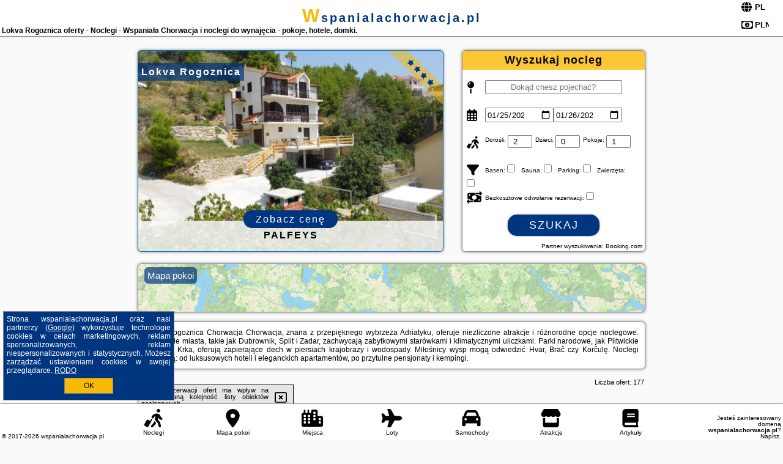

--- FILE ---
content_type: text/html; charset=UTF-8
request_url: https://wspanialachorwacja.pl/noclegi/lokva-rogoznica/2-bedroom-stunning-apartment-in-lokva-rogoznica/779915
body_size: 14213
content:
<!DOCTYPE HTML>

<html lang='pl'>

<head>
<meta charset='utf-8'><meta name='viewport' content='width=device-width, initial-scale=1'><meta name='author' content='wspanialachorwacja.pl *** PolskiePortale.pl Sp. z o.o.'><meta name='google-site-verification' content='yvOM56apBfNca763GbIkNf-b46wyC18X4afyYHSSMcQ'><link rel='canonical' href='https://wspanialachorwacja.pl/miejscowosc/lokva-rogoznica'><link rel='sitemap' type='application/xml' title='Site Map' href='/sitemap.xml'><link rel='dns-prefetch' href='//q-xx.bstatic.com'><link rel='dns-prefetch' href='//api.maptiler.com'><link rel='dns-prefetch' href='//pagead2.googlesyndication.com'><link rel='dns-prefetch' href='//cdnjs.cloudflare.com'>
<link href='https://wspanialachorwacja.pl/favicon7.ico' rel='shortcut icon' type='image/x-icon'>
<meta name='robots' content='index, follow'><meta name='robots' content='max-image-preview:large'>
<meta name='keywords' content='Lokva Rogoznica, city, miejscowość, Chorwacja, wspaniała Chorwacja, wakacje, nad morze, Adriatyk, Morze Adriatyckie, zwiedzanie, Krka, Hvar, Split, Zadar, Dubrownik, przewodnik, wybrzeże, sporty wodne, hotele, apartamenty, pokoje, rezerwacja, wspanialachorwacja.pl'>
<meta name='description' content='Hotele Chorwacja Lokva Rogoznica Zarezerwuj nocleg w Chorwacji - zwiedzaj gorące wyspy, ciekawe zabytki, historyczne miasta oraz odpoczywaj na wybrzeżu Adriatyku. Rezerwuj online. ➡ wspanialachorwacja.pl'>
<title>Lokva Rogoznica oferty - Noclegi - Wspaniała Chorwacja i noclegi do wynajęcia - pokoje, hotele, domki.</title>
<script src='https://code.jquery.com/jquery-3.6.0.min.js'></script><link href='/_css/affiliate7_min.css?0114' rel='stylesheet'>
<!-- Global site tag (gtag.js) - Google Analytics -->
<script async src="https://www.googletagmanager.com/gtag/js?id=G-450R68E3M3"></script>
<script>
  window.dataLayer = window.dataLayer || [];
  function gtag(){dataLayer.push(arguments);}
  gtag('js', new Date());
  gtag('config', 'G-450R68E3M3');
  gtag('config', 'UA-3412385-15');
  setTimeout("gtag('event', '30s', {'event_category':'wspanialachorwacja.pl', 'event_label':'site_read'});",30000);
</script>
<!-- END Global site tag (gtag.js) - Google Analytics -->
</head>
<body id='body' data-portalversion='7' data-testversion='B'>


<header><div id='siteDomain'><a href='/' title='home page' class='homePage'>wspanialachorwacja.pl</a></div><h1 id='siteTitle'><strong>Lokva Rogoznica oferty - Noclegi - Wspaniała Chorwacja i noclegi do wynajęcia - pokoje, hotele, domki.</strong></h1><form method='post' action='#' id='langBox'><span><i class='fa-solid fa-globe'></i></span><select name='language' onchange="this.form.submit()"><option value='en' >EN</option><option value='es' >ES</option><option value='de' >DE</option><option value='fr' >FR</option><option value='it' >IT</option><option value='pl' SELECTED>PL</option><option value='pt' >PT</option></select></form>
<form method='post' action='#' id='currencyBox'><span><i class='fa-regular fa-money-bill-1'></i></span><select name='currency' onchange="this.form.submit()"><option value='ARS' >ARS</option><option value='BRL' >BRL</option><option value='CAD' >CAD</option><option value='CLP' >CLP</option><option value='COP' >COP</option><option value='EUR' >EUR</option><option value='GBP' >GBP</option><option value='INR' >INR</option><option value='PLN' SELECTED>PLN</option><option value='USD' >USD</option></select></form>
</header>

<main><a href='/noclegi/lokva-rogoznica/rezerwuj/657677' class='boxOT boxRadius' title='' target='_blank' style='background-image:url("https://q-xx.bstatic.com/xdata/images/hotel/max500/156200184.jpg?k=b002f5c8169041759e2be534850bbd4f152c9e174d7a614d091b9588993a87b2&o=&a=355109")'><p class='boxOT-place'>Lokva Rogoznica</p><p class='boxOT-star'> <i class='fas fa-star'></i> <i class='fas fa-star'></i> <i class='fas fa-star'></i> <i class='fas fa-star'></i></p><p class='boxOT-name'>Palfeys</p><p class='boxOT-book'><span class='boxOT-book-button'>Zobacz cenę</span></p></a><form method='post' action='/noclegi/szukaj/rezerwuj' id='offerSearchBox' class='boxRadius'><input type='hidden' id='searchBox-cityQueryShort' name='searchBox-cityQueryShort' value=''><input type='hidden' id='searchBox-cityQueryId' name='searchBox-cityQueryId' value='6943'><input type='hidden' id='searchBox-cityQueryBgId' name='searchBox-cityQueryBgId' value='93017'><p id='offerSearchBox-title'><strong>Wyszukaj nocleg</strong></p><p class='offerSearchBox-field' style='margin-top:45px;'><span class='offerSearchBox-icon'><i class='fa-solid fa-map-pin'></i></span><input type='text' value='' name='offerSearchBox-place' id='offerSearchBox-place' placeholder='Dokąd chesz pojechać?' title='Dokąd chesz pojechać?'></p><p class='offerSearchBox-field'><span class='offerSearchBox-icon'><i class='fa-regular fa-calendar-days'></i></span><input type='date' value='2026-01-25' min='2026-01-25' name='offerSearchBox-dateStart' id='offerSearchBox-dateStart' title='Zameldowanie'><input type='date' value='2026-01-26' min='2026-01-26' name='offerSearchBox-dateStop' id='offerSearchBox-dateStop' title='Wymeldowanie'></p><p class='offerSearchBox-field'><span class='offerSearchBox-icon'><i class='fa-solid fa-person-walking-luggage'></i></span><small>Dorośli: </small><input type='number' value='2' name='offerSearchBox-person' id='offerSearchBox-person' title='Dorośli'><small>Dzieci: </small><input type='number' value='0' name='offerSearchBox-child' id='offerSearchBox-child' title='Dzieci < 14'><small>Pokoje: </small><input type='number' value='1' name='offerSearchBox-room' id='offerSearchBox-room' title='Pokoje' required></p><p class='offerSearchBox-field'><span class='offerSearchBox-icon'><i class='fa-solid fa-filter'></i></span><small>Basen: </small><input type='checkbox' value='1' name='offerSearchBox-filter-basen' id='offerSearchBox-filter-basen' title='Basen' class='offerSearchBox-filter'><small>Sauna: </small><input type='checkbox' value='1' name='offerSearchBox-filter-sauna' id='offerSearchBox-filter-sauna' title='Sauna' class='offerSearchBox-filter'><small>Parking: </small><input type='checkbox' value='1' name='offerSearchBox-filter-parking' id='offerSearchBox-filter-parking' title='Parking' class='offerSearchBox-filter'><small>Zwierzęta: </small><input type='checkbox' value='1' name='offerSearchBox-filter-zwierzeta' id='offerSearchBox-filter-zwierzeta' title='Zwierzęta' class='offerSearchBox-filter'></p><p class='offerSearchBox-field'><span class='offerSearchBox-icon'><i class='fa-solid fa-money-bill-transfer'></i></span><small>Bezkosztowe odwołanie rezerwacji: </small><input type='checkbox' value='1' name='offerSearchBox-filter-odwolanie' id='offerSearchBox-filter-odwolanie' title='Bezkosztowe odwołanie rezerwacji' class='offerSearchBox-filter'></p><p id='offerSearchBox-searchArea'><button name='przycisk' value='Szukaj' id='offerSearchBox-search'>Szukaj</button></p><p id='offerSearchBox-partner'><small>Partner wyszukiwania: Booking.com</small></p></form>

<link rel='stylesheet' href='https://code.jquery.com/ui/1.13.2/themes/base/jquery-ui.css'><script src='https://code.jquery.com/ui/1.13.2/jquery-ui.min.js'></script>
          <script>
              $(function() {
                  $("#offerSearchBox-place").autocomplete({
                      source: function(request, response) {
                          $.ajax({
                              url: "/_lib/search_city.php",
                              method: "POST",
                              dataType: "json",
                              data: { citySearch: request.term, country: "hr" },
                              success: function(data) {
                                  response(data);
                              }
                          });
                      },
                      minLength: 3,
                      select: function(e, ui) {
                          $("#searchBox-cityQueryId").val(ui.item.id);
                          $("#searchBox-cityQueryBgId").val(ui.item.bg);
                          $("#searchBox-cityQueryShort").val(ui.item.sh);
                          $("#offerSearchBox-place").val(ui.item.value);
                          return false;
                      }
                     
                  });
                });
          </script>  
        <a href='/noclegi-mapa' id='mapsBanerBox' class='link boxRadius' style='background-image: url("https://wspanialachorwacja.pl/_img/go_to_map.jpg");' title='Mapa pokoi'><span class='boxRadius'>Mapa pokoi</span></a>
<div id='siteDescriptionBox' class='boxRadius'><h2>Lokva Rogoznica Chorwacja Chorwacja, znana z przepięknego wybrzeża Adriatyku, oferuje niezliczone atrakcje i różnorodne opcje noclegowe. Wspaniałe miasta, takie jak Dubrownik, Split i Zadar, zachwycają zabytkowymi starówkami i klimatycznymi uliczkami. Parki narodowe, jak Plitwickie Jeziora i Krka, oferują zapierające dech w piersiach krajobrazy i wodospady. Miłośnicy wysp mogą odwiedzić Hvar, Brač czy Korčulę. Noclegi obejmują: od luksusowych hoteli i eleganckich apartamentów, po przytulne pensjonaty i kempingi.</h2></div>
<div id='offerContainer'>
<div id='offersCount' data-count='177'>Liczba ofert: <span>177</span></div><div id='sortInfoBox'>Liczba rezerwacji ofert ma wpływ na prezentowaną kolejność listy obiektów noclegowych.<i class='fa-regular fa-rectangle-xmark sortInfoBox-close'></i></div>
<article class='offerBox offerItem offerItemShort' itemscope itemtype='https://schema.org/Hotel' data-lp='1' style='background-image:url("https://wspanialachorwacja.pl/_img/blank_photo.jpg")'><a href='/noclegi/lokva-rogoznica/rezerwuj/196518' target='_blank' itemprop='url' class='offerPhoto' style='background-image:url("https://q-xx.bstatic.com/xdata/images/hotel/max250/427696035.jpg?k=bc575293633b7546f0ef617a805bc6493e0676fab008d720464d2c59fb60b611&o=&a=355109")' title='[1] Apartment in Lokva Rogoznica with sea view, balcony, air conditioning, WiFi 5118-5' rel='nofollow' onclick="gtag('event', 'Afiliacja', {'event_category':'BG', 'event_label':'zdjecie'});"></a>
<div class='offerDetails'><h5 class='offerName'><strong itemprop='name'>Apartment in Lokva Rogoznica with sea view, balcony, air conditioning, ...</strong></h5><h6 class='offerDestination' itemprop='address'><a href='/miejscowosc/lokva-rogoznica' title='oferty Lokva Rogoznica' class='link'>Lokva Rogoznica</a></h6><p class='offerTerm' title='zobacz terminy'>&nbsp;<i class='far fa-calendar-alt'></i>  <a href='/noclegi/lokva-rogoznica/rezerwuj/196518' target='_blank' class='link' title='różne terminy wycieczki do Lokva Rogoznica' rel='nofollow' onclick="gtag('event', 'Afiliacja', {'event_category':'BG', 'event_label':'terminy'});"><small>zobacz terminy</small></a></p><p class='offerCategory'>&nbsp;<a href='/noclegi/lokva-rogoznica/apartment-in-lokva-rogoznica-with-sea-view-balcony-air-conditioning-wifi-5118-5/196518' title='oferta' class='offerCategory-link'><i class='fas fa-hotel'></i></a> apartamenty - mieszkania</p><p class='offerTravel'>&nbsp;<i class='fas fa-car'></i> dojazd własny</p><a href='/noclegi/lokva-rogoznica/apartment-in-lokva-rogoznica-with-sea-view-balcony-air-conditioning-wifi-5118-5/196518' target='_blank' class='lookLink' title='Wczasy - Chorwacja' rel='nofollow' onclick="gtag('event', 'Afiliacja', {'event_category':'BG', 'event_label':'zobacz'});">Zobacz noclegi</a></div><div class='offerDetailsExtended'><p itemprop='address' itemscope itemtype='https://schema.org/PostalAddress'><strong itemprop='addressLocality'>Lokva Rogoznica</strong></p><br><div class='offerAdditionalInformation' itemprop='description'>Obiekt Apartment in Lokva Rogoznica with sea view, balcony, air conditioning, WiFi 5118-5 położony jest w miejscowości Lokva Rogoznica i oferuje klimatyzację. Odległość ważnych miejsc od obiektu: Plaża Artina – 300 m, Kompleks archeologiczny w Solinie – 39 km. Goście mogą korzystać z bezpłatnego WiFi we wszystkich pomieszczeniach. Na terenie obiektu dostępny jest też prywatny parking.W apartamencie zapewniono balkon, sypialnię (1), salon z telewizorem, kuchnię ze standardowym wyposażeniem, takim jak lodówka i zmywarka, a także łazienkę (1) z prysznicem. Goście mogą podziwiać ...<br><br>Dodatkowe informacje o ofercie Chorwacja - Lokva Rogoznica - Apartment in Lokva Rogoznica with sea view, balcony, air conditioning, ..., opinie wczasowiczów a także <b>wolne terminy</b> znajdują na stronie <a href='/noclegi/lokva-rogoznica/rezerwuj/196518' class='link' target='_blank' rel='nofollow' onclick="gtag('event', 'Afiliacja', {'event_category':'BG', 'event_label':'hotel'});">naszego partnera</a>.<br><br></div></div><p class='idInfo' title='Oferta naszego partnera: Booking.com'>BG.196518</p></article>

<article class='offerBox offerItem offerItemShort' itemscope itemtype='https://schema.org/Hotel' data-lp='2' style='background-image:url("https://wspanialachorwacja.pl/_img/blank_photo.jpg")'><a href='/noclegi/lokva-rogoznica/rezerwuj/670740' target='_blank' itemprop='url' class='offerPhoto' style='background-image:url("https://q-xx.bstatic.com/xdata/images/hotel/max250/546961893.jpg?k=1fcc51a21e9056e0b8a4c82e25fe5b462175922cf9b68a703e8014cfc89f8bba&o=&a=355109")' title='[2] Luxury Beachfront Villa Sea Palace with private pool, jacuzzi, sauna and gym right at the beach in Lokva Rogoznica - Omis' rel='nofollow' onclick="gtag('event', 'Afiliacja', {'event_category':'BG', 'event_label':'zdjecie'});"></a>
<div class='offerDetails'><h5 class='offerName'><strong itemprop='name'>Luxury Beachfront Villa Sea Palace with private pool, jacuzzi, sauna and ...</strong></h5><h6 class='offerDestination' itemprop='address'><a href='/miejscowosc/lokva-rogoznica' title='oferty Lokva Rogoznica' class='link'>Lokva Rogoznica</a></h6><p class='offerTerm' title='zobacz terminy'>&nbsp;<i class='far fa-calendar-alt'></i>  <a href='/noclegi/lokva-rogoznica/rezerwuj/670740' target='_blank' class='link' title='różne terminy wycieczki do Lokva Rogoznica' rel='nofollow' onclick="gtag('event', 'Afiliacja', {'event_category':'BG', 'event_label':'terminy'});"><small>zobacz terminy</small></a></p><p class='offerCategory'>&nbsp;<a href='/noclegi/lokva-rogoznica/luxury-beachfront-villa-sea-palace-with-private-pool-jacuzzi-sauna-and-gym-right-at-the-beach-in-lokva-rogoznica-omis/670740' title='oferta' class='offerCategory-link'><i class='fas fa-hotel'></i></a> pensjonaty - domy wczasowe</p><p class='offerTravel'>&nbsp;<i class='fas fa-car'></i> dojazd własny</p><a href='/noclegi/lokva-rogoznica/luxury-beachfront-villa-sea-palace-with-private-pool-jacuzzi-sauna-and-gym-right-at-the-beach-in-lokva-rogoznica-omis/670740' target='_blank' class='lookLink' title='Wczasy - Chorwacja' rel='nofollow' onclick="gtag('event', 'Afiliacja', {'event_category':'BG', 'event_label':'zobacz'});">Zobacz noclegi</a></div><div class='offerDetailsExtended'><p itemprop='address' itemscope itemtype='https://schema.org/PostalAddress'><strong itemprop='addressLocality'>Lokva Rogoznica</strong> - <span itemprop='streetAddress'>Magistrala Ruskamen 16</span></p><br><div class='offerAdditionalInformation' itemprop='description'>Obiekt Luxury Beachfront Villa Sea Palace with private pool, jacuzzi, sauna and gym right at the beach in Lokva Rogoznica - Omis położony jest w miejscowości Lokva Rogoznica i oferuje sezonowy odkryty basen, centrum fitness, saunę, a także balkon z widokiem na góry i widokiem na basen. Oferta willi obejmuje prywatny basen, ogród, sprzęt do grillowania, bezpłatne Wi-Fi oraz bezpłatny prywatny parking.W willi zapewniono taras, kilka sypialni (4), salon, kuchnię ze standardowym wyposażeniem, a także kilka łazienek (4) z prysznicem i wanną z hydromasażem. Goście mogą podziwiać widok ...<br><br>Dodatkowe informacje o ofercie Chorwacja - Lokva Rogoznica - Luxury Beachfront Villa Sea Palace with private pool, jacuzzi, sauna and ..., opinie wczasowiczów a także <b>wolne terminy</b> znajdują na stronie <a href='/noclegi/lokva-rogoznica/rezerwuj/670740' class='link' target='_blank' rel='nofollow' onclick="gtag('event', 'Afiliacja', {'event_category':'BG', 'event_label':'hotel'});">naszego partnera</a>.<br><br></div></div><p class='idInfo' title='Oferta naszego partnera: Booking.com'>BG.670740</p></article>

<article class='offerBox offerItem offerItemShort' itemscope itemtype='https://schema.org/Hotel' data-lp='3' style='background-image:url("https://wspanialachorwacja.pl/_img/blank_photo.jpg")'><a href='/noclegi/lokva-rogoznica/rezerwuj/588305' target='_blank' itemprop='url' class='offerPhoto' style='background-image:url("https://q-xx.bstatic.com/xdata/images/hotel/max250/638327109.jpg?k=f0f49024332550515ee1935badae0c35ceb8626f2696cb1655ac362fef47184a&o=")' title='[3] Apartment Vojskovo Croatia' rel='nofollow' onclick="gtag('event', 'Afiliacja', {'event_category':'BG', 'event_label':'zdjecie'});"></a>
<div class='offerDetails'><h5 class='offerName'><strong itemprop='name'>Apartment Vojskovo Croatia</strong></h5><h6 class='offerDestination' itemprop='address'><a href='/miejscowosc/lokva-rogoznica' title='oferty Lokva Rogoznica' class='link'>Lokva Rogoznica</a></h6><p class='offerTerm' title='zobacz terminy'>&nbsp;<i class='far fa-calendar-alt'></i>  <a href='/noclegi/lokva-rogoznica/rezerwuj/588305' target='_blank' class='link' title='różne terminy wycieczki do Lokva Rogoznica' rel='nofollow' onclick="gtag('event', 'Afiliacja', {'event_category':'BG', 'event_label':'terminy'});"><small>zobacz terminy</small></a></p><p class='offerCategory'>&nbsp;<a href='/noclegi/lokva-rogoznica/apartment-vojskovo-croatia/588305' title='oferta' class='offerCategory-link'><i class='fas fa-hotel'></i></a> <i class='fas fa-star'></i><i class='fas fa-star'></i><i class='fas fa-star'></i>apartamenty - mieszkania</p><p class='offerTravel'>&nbsp;<i class='fas fa-car'></i> dojazd własny</p><p class='offerRating'>&nbsp;<i class='fas fa-chart-line'></i> 9.6/10</p><a href='/noclegi/lokva-rogoznica/apartment-vojskovo-croatia/588305' target='_blank' class='lookLink' title='Wczasy - Chorwacja' rel='nofollow' onclick="gtag('event', 'Afiliacja', {'event_category':'BG', 'event_label':'zobacz'});">Zobacz noclegi</a></div><div class='offerDetailsExtended'><p itemprop='address' itemscope itemtype='https://schema.org/PostalAddress'><strong itemprop='addressLocality'>Lokva Rogoznica</strong> - <span itemprop='streetAddress'>Vojskovo I/ 22</span></p><div class='offerAdditionalOpinion'><h3><strong>Opinie Apartment Vojskovo Croatia</strong>: posiada <a href='/noclegi/lokva-rogoznica/rezerwuj/588305' class='link' target='_blank' rel='nofollow' onclick="gtag('event', 'Afiliacja', {'event_category':'BG', 'event_label':'opinie'});">8 opinii</a> turystów</h3></div><div class='offerAdditionalInformation' itemprop='description'>Obiekt Apartment Vojskovo Croatia położony jest w miejscowości Lokva Rogoznica i oferuje klimatyzację. Odległość ważnych miejsc od obiektu: Plaża Plaža Čamac – 1,1 km, Kompleks archeologiczny w Solinie – 36 km. Goście mogą podziwiać widok na morze. W okolicy znajdują się ciekawe miejsca takie jak: Pałac Dioklecjana ( 37 km), Stadion wielofunkcyjny Mladezi Park Stadium ( 37 km).W apartamencie z 2 sypialniami zapewniono salon z telewizorem, kuchnię z pełnym wyposażeniem, w tym lodówką i płytą kuchenną, a także łazienkę (1) z prysznicem. Ten 3-gwiazdkowy apartament ...<br><br>Dodatkowe informacje o ofercie Chorwacja - Lokva Rogoznica - Apartment Vojskovo Croatia, opinie wczasowiczów a także <b>wolne terminy</b> znajdują na stronie <a href='/noclegi/lokva-rogoznica/rezerwuj/588305' class='link' target='_blank' rel='nofollow' onclick="gtag('event', 'Afiliacja', {'event_category':'BG', 'event_label':'hotel'});">naszego partnera</a>.<br><br></div></div><p class='idInfo' title='Oferta naszego partnera: Booking.com'>BG.588305</p></article>

<article class='offerBox offerItem offerItemShort' itemscope itemtype='https://schema.org/Hotel' data-lp='4' style='background-image:url("https://wspanialachorwacja.pl/_img/blank_photo.jpg")'><a href='/noclegi/lokva-rogoznica/rezerwuj/653472' target='_blank' itemprop='url' class='offerPhoto' style='background-image:url("https://q-xx.bstatic.com/xdata/images/hotel/max250/808996559.jpg?k=961fc014081b862ae35bf1e64f568d12c1907c038c29c820f0ff44a46b982ec3&o=&a=355109")' title='[4] Sunrise Apartments and Studio Apartments 1' rel='nofollow' onclick="gtag('event', 'Afiliacja', {'event_category':'BG', 'event_label':'zdjecie'});"></a>
<div class='offerDetails'><h5 class='offerName'><strong itemprop='name'>Sunrise Apartments and Studio Apartments 1</strong></h5><h6 class='offerDestination' itemprop='address'><a href='/miejscowosc/lokva-rogoznica' title='oferty Lokva Rogoznica' class='link'>Lokva Rogoznica</a></h6><p class='offerTerm' title='zobacz terminy'>&nbsp;<i class='far fa-calendar-alt'></i>  <a href='/noclegi/lokva-rogoznica/rezerwuj/653472' target='_blank' class='link' title='różne terminy wycieczki do Lokva Rogoznica' rel='nofollow' onclick="gtag('event', 'Afiliacja', {'event_category':'BG', 'event_label':'terminy'});"><small>zobacz terminy</small></a></p><p class='offerCategory'>&nbsp;<a href='/noclegi/lokva-rogoznica/sunrise-apartments-and-studio-apartments-1/653472' title='oferta' class='offerCategory-link'><i class='fas fa-hotel'></i></a> apartamenty - mieszkania</p><p class='offerTravel'>&nbsp;<i class='fas fa-car'></i> dojazd własny</p><p class='offerRating'>&nbsp;<i class='fas fa-chart-line'></i> 9.4/10</p><a href='/noclegi/lokva-rogoznica/sunrise-apartments-and-studio-apartments-1/653472' target='_blank' class='lookLink' title='Wczasy - Chorwacja' rel='nofollow' onclick="gtag('event', 'Afiliacja', {'event_category':'BG', 'event_label':'zobacz'});">Zobacz noclegi</a></div><div class='offerDetailsExtended'><p itemprop='address' itemscope itemtype='https://schema.org/PostalAddress'><strong itemprop='addressLocality'>Lokva Rogoznica</strong> - <span itemprop='streetAddress'>Magistrala Obriž 3</span></p><div class='offerAdditionalOpinion'><h3><strong>Opinie Sunrise Apartments and Studio Apartments 1</strong>: posiada <a href='/noclegi/lokva-rogoznica/rezerwuj/653472' class='link' target='_blank' rel='nofollow' onclick="gtag('event', 'Afiliacja', {'event_category':'BG', 'event_label':'opinie'});">100 opinii</a> turystów</h3></div><div class='offerAdditionalInformation' itemprop='description'>Obiekt Sunrise Apartments and Studio Apartments 1 oferuje prywatną plażę, wspólny salon oraz różne opcje zakwaterowania, w których zapewniono klimatyzację, taras i bezpłatne Wi-Fi. Odległość ważnych miejsc od obiektu: Plaża Ruskamen – 500 m. Na terenie obiektu znajduje się prywatny parking.We wszystkich opcjach zakwaterowania znajduje się telewizor z płaskim ekranem oraz kuchnia z pełnym wyposażeniem, w tym lodówką, płytą kuchenną i czajnikiem. We wszystkich opcjach zakwaterowania znajduje się część wypoczynkowa i jadalnia.Na terenie obiektu Sunrise Apartments and ...<br><br>Dodatkowe informacje o ofercie Chorwacja - Lokva Rogoznica - Sunrise Apartments and Studio Apartments 1, opinie wczasowiczów a także <b>wolne terminy</b> znajdują na stronie <a href='/noclegi/lokva-rogoznica/rezerwuj/653472' class='link' target='_blank' rel='nofollow' onclick="gtag('event', 'Afiliacja', {'event_category':'BG', 'event_label':'hotel'});">naszego partnera</a>.<br><br></div></div><p class='idInfo' title='Oferta naszego partnera: Booking.com'>BG.653472</p></article>

<article class='offerBox offerItem offerItemShort' itemscope itemtype='https://schema.org/Hotel' data-lp='5' style='background-image:url("https://wspanialachorwacja.pl/_img/blank_photo.jpg")'><a href='/noclegi/lokva-rogoznica/rezerwuj/182814' target='_blank' itemprop='url' class='offerPhoto' style='background-image:url("https://q-xx.bstatic.com/xdata/images/hotel/max250/297109828.jpg?k=f5de974bf59d89570e5ad2c9152bf159a90cb554a746c818d21f7da273579d57&o=")' title='[5] Villa MIRNA with heated pool & whirlpool, traditional wine bar, 150m from sea' rel='nofollow' onclick="gtag('event', 'Afiliacja', {'event_category':'BG', 'event_label':'zdjecie'});"></a>
<div class='offerDetails'><h5 class='offerName'><strong itemprop='name'>Villa MIRNA with heated pool & whirlpool, traditional wine bar, 150m from ...</strong></h5><h6 class='offerDestination' itemprop='address'><a href='/miejscowosc/lokva-rogoznica' title='oferty Lokva Rogoznica' class='link'>Lokva Rogoznica</a></h6><p class='offerTerm' title='zobacz terminy'>&nbsp;<i class='far fa-calendar-alt'></i>  <a href='/noclegi/lokva-rogoznica/rezerwuj/182814' target='_blank' class='link' title='różne terminy wycieczki do Lokva Rogoznica' rel='nofollow' onclick="gtag('event', 'Afiliacja', {'event_category':'BG', 'event_label':'terminy'});"><small>zobacz terminy</small></a></p><p class='offerCategory'>&nbsp;<a href='/noclegi/lokva-rogoznica/villa-mirna-with-heated-pool--whirlpool-traditional-wine-bar-150m-from-sea/182814' title='oferta' class='offerCategory-link'><i class='fas fa-hotel'></i></a> pensjonaty - domy wczasowe</p><p class='offerTravel'>&nbsp;<i class='fas fa-car'></i> dojazd własny</p><p class='offerRating'>&nbsp;<i class='fas fa-chart-line'></i> 9.6/10</p><a href='/noclegi/lokva-rogoznica/villa-mirna-with-heated-pool--whirlpool-traditional-wine-bar-150m-from-sea/182814' target='_blank' class='lookLink' title='Wczasy - Chorwacja' rel='nofollow' onclick="gtag('event', 'Afiliacja', {'event_category':'BG', 'event_label':'zobacz'});">Zobacz noclegi</a></div><div class='offerDetailsExtended'><p itemprop='address' itemscope itemtype='https://schema.org/PostalAddress'><strong itemprop='addressLocality'>Lokva Rogoznica</strong> - <span itemprop='streetAddress'>Vojskovo I 11</span></p><div class='offerAdditionalOpinion'><h3><strong>Opinie Villa MIRNA with heated pool & whirlpool, traditional wine bar, 150m from ...</strong>: posiada <a href='/noclegi/lokva-rogoznica/rezerwuj/182814' class='link' target='_blank' rel='nofollow' onclick="gtag('event', 'Afiliacja', {'event_category':'BG', 'event_label':'opinie'});">5 opinii</a> turystów</h3></div><div class='offerAdditionalInformation' itemprop='description'>Obiekt Villa MIRNA with heated pool & whirlpool, traditional wine bar, 150m from sea położony jest w miejscowości Lokva Rogoznica i oferuje bezpłatne Wi-Fi, klimatyzację, odkryty basen oraz bar. Odległość ważnych miejsc od obiektu: Plaża Plaža Čamac – 200 m, Kompleks archeologiczny w Solinie – 37 km. W okolicy willi panują doskonałe warunki do uprawiania trekkingu, wędkarstwa i jazdy na rowerze. Na miejscu dostępny jest bezpłatny prywatny parking.W willi zapewniono taras, kilka sypialni (5), salon, kuchnię ze standardowym wyposażeniem, a także kilka łazienek (5) z bidetem ...<br><br>Dodatkowe informacje o ofercie Chorwacja - Lokva Rogoznica - Villa MIRNA with heated pool & whirlpool, traditional wine bar, 150m from ..., opinie wczasowiczów a także <b>wolne terminy</b> znajdują na stronie <a href='/noclegi/lokva-rogoznica/rezerwuj/182814' class='link' target='_blank' rel='nofollow' onclick="gtag('event', 'Afiliacja', {'event_category':'BG', 'event_label':'hotel'});">naszego partnera</a>.<br><br></div></div><p class='idInfo' title='Oferta naszego partnera: Booking.com'>BG.182814</p></article>
<article class='offerBox offerItem offerItemShort articleBox' style='height:110px;'><ins class='bookingaff' data-aid='2404677' data-target_aid='1210780' data-prod='banner' data-width='728' data-height='90' data-lang='pl'></ins>
            <script type='text/javascript'>
                (function(d, sc, u) {
                  var s = d.createElement(sc), p = d.getElementsByTagName(sc)[0];
                  s.type = 'text/javascript';
                  s.async = true;
                  s.src = u + '?v=' + (+new Date());
                  p.parentNode.insertBefore(s,p);
                  })(document, 'script', '//cf.bstatic.com/static/affiliate_base/js/flexiproduct.js');
            </script>        
          </article>
<article class='offerBox offerItem offerItemShort' itemscope itemtype='https://schema.org/Hotel' data-lp='6' style='background-image:url("https://wspanialachorwacja.pl/_img/blank_photo.jpg")'><a href='/noclegi/lokva-rogoznica/rezerwuj/579964' target='_blank' itemprop='url' class='offerPhoto' style='background-image:url("https://q-xx.bstatic.com/xdata/images/hotel/max250/384434926.jpg?k=f61f3a7b497eca927599576024de70be86ab8973c8b5da45f64b5aac22638903&o=")' title='[6] Apartments by the sea Lokva Rogoznica, Omis - 6004' rel='nofollow' onclick="gtag('event', 'Afiliacja', {'event_category':'BG', 'event_label':'zdjecie'});"></a>
<div class='offerDetails'><h5 class='offerName'><strong itemprop='name'>Apartments by the sea Lokva Rogoznica, Omis - 6004</strong></h5><h6 class='offerDestination' itemprop='address'><a href='/miejscowosc/lokva-rogoznica' title='oferty Lokva Rogoznica' class='link'>Lokva Rogoznica</a></h6><p class='offerTerm' title='zobacz terminy'>&nbsp;<i class='far fa-calendar-alt'></i>  <a href='/noclegi/lokva-rogoznica/rezerwuj/579964' target='_blank' class='link' title='różne terminy wycieczki do Lokva Rogoznica' rel='nofollow' onclick="gtag('event', 'Afiliacja', {'event_category':'BG', 'event_label':'terminy'});"><small>zobacz terminy</small></a></p><p class='offerCategory'>&nbsp;<a href='/noclegi/lokva-rogoznica/apartments-by-the-sea-lokva-rogoznica-omis-6004/579964' title='oferta' class='offerCategory-link'><i class='fas fa-hotel'></i></a> <i class='fas fa-star'></i><i class='fas fa-star'></i><i class='fas fa-star'></i>apartamenty - mieszkania</p><p class='offerTravel'>&nbsp;<i class='fas fa-car'></i> dojazd własny</p><a href='/noclegi/lokva-rogoznica/apartments-by-the-sea-lokva-rogoznica-omis-6004/579964' target='_blank' class='lookLink' title='Wczasy - Chorwacja' rel='nofollow' onclick="gtag('event', 'Afiliacja', {'event_category':'BG', 'event_label':'zobacz'});">Zobacz noclegi</a></div><div class='offerDetailsExtended'><p itemprop='address' itemscope itemtype='https://schema.org/PostalAddress'><strong itemprop='addressLocality'>Lokva Rogoznica</strong></p><br><div class='offerAdditionalInformation' itemprop='description'>Obiekt Apartments by the sea Lokva Rogoznica, Omis - 6004 położony jest w miejscowości Lokva Rogoznica i oferuje różne opcje zakwaterowania, które są klimatyzowane. Odległość ważnych miejsc od obiektu: Plaża Plaža Čamac – 1,2 km, Kompleks archeologiczny w Solinie – 36 km, Pałac Dioklecjana – 37 km. Obiekt zapewnia bezpłatne Wi-Fi we wszystkich pomieszczeniach. Na terenie obiektu dostępny jest też prywatny parking.W obiekcie zapewniono część wypoczynkową z telewizorem z dostępem do kanałów satelitarnych, kuchnię z pełnym wyposażeniem, w tym lodówką i płytą kuchenną, ...<br><br>Dodatkowe informacje o ofercie Chorwacja - Lokva Rogoznica - Apartments by the sea Lokva Rogoznica, Omis - 6004, opinie wczasowiczów a także <b>wolne terminy</b> znajdują na stronie <a href='/noclegi/lokva-rogoznica/rezerwuj/579964' class='link' target='_blank' rel='nofollow' onclick="gtag('event', 'Afiliacja', {'event_category':'BG', 'event_label':'hotel'});">naszego partnera</a>.<br><br></div></div><p class='idInfo' title='Oferta naszego partnera: Booking.com'>BG.579964</p></article>

<article class='offerBox offerItem offerItemShort' itemscope itemtype='https://schema.org/Hotel' data-lp='7' style='background-image:url("https://wspanialachorwacja.pl/_img/blank_photo.jpg")'><a href='/noclegi/lokva-rogoznica/rezerwuj/169253' target='_blank' itemprop='url' class='offerPhoto' style='background-image:url("https://q-xx.bstatic.com/xdata/images/hotel/max250/601587161.jpg?k=1eadc77a4b3705343d5a71bc1fb3de3454f86723938f1c73d742ea3ed27250d6&o=&a=355109")' title='[7] Apartments Saga' rel='nofollow' onclick="gtag('event', 'Afiliacja', {'event_category':'BG', 'event_label':'zdjecie'});"></a>
<div class='offerDetails'><h5 class='offerName'><strong itemprop='name'>Apartments Saga</strong></h5><h6 class='offerDestination' itemprop='address'><a href='/miejscowosc/lokva-rogoznica' title='oferty Lokva Rogoznica' class='link'>Lokva Rogoznica</a></h6><p class='offerTerm' title='zobacz terminy'>&nbsp;<i class='far fa-calendar-alt'></i>  <a href='/noclegi/lokva-rogoznica/rezerwuj/169253' target='_blank' class='link' title='różne terminy wycieczki do Lokva Rogoznica' rel='nofollow' onclick="gtag('event', 'Afiliacja', {'event_category':'BG', 'event_label':'terminy'});"><small>zobacz terminy</small></a></p><p class='offerCategory'>&nbsp;<a href='/noclegi/lokva-rogoznica/apartments-saga/169253' title='oferta' class='offerCategory-link'><i class='fas fa-hotel'></i></a> <i class='fas fa-star'></i><i class='fas fa-star'></i><i class='fas fa-star'></i>apartamenty - mieszkania</p><p class='offerTravel'>&nbsp;<i class='fas fa-car'></i> dojazd własny</p><p class='offerRating'>&nbsp;<i class='fas fa-chart-line'></i> 9.8/10</p><a href='/noclegi/lokva-rogoznica/apartments-saga/169253' target='_blank' class='lookLink' title='Wczasy - Chorwacja' rel='nofollow' onclick="gtag('event', 'Afiliacja', {'event_category':'BG', 'event_label':'zobacz'});">Zobacz noclegi</a></div><div class='offerDetailsExtended'><p itemprop='address' itemscope itemtype='https://schema.org/PostalAddress'><strong itemprop='addressLocality'>Lokva Rogoznica</strong></p><div class='offerAdditionalOpinion'><h3><strong>Opinie Apartments Saga</strong>: posiada <a href='/noclegi/lokva-rogoznica/rezerwuj/169253' class='link' target='_blank' rel='nofollow' onclick="gtag('event', 'Afiliacja', {'event_category':'BG', 'event_label':'opinie'});">12 opinii</a> turystów</h3></div><div class='offerAdditionalInformation' itemprop='description'>Obiekt Apartments Saga położony jest w miejscowości Lokva Rogoznica. Oferuje on odkryty basen, bezpłatne Wi-Fi i bezpłatny prywatny parking.Każdą opcję zakwaterowania wyposażono w telewizor z dostępem do kanałów satelitarnych. Do dyspozycji Gości jest aneks kuchenny z doskonałym wyposażeniem, prywatna łazienka z bezpłatnym zestawem kosmetyków, a także taras z widokiem na morze. Wyposażenie obejmuje także lodówkę, mikrofalówkę, płytę kuchenną, ekspres do kawy i czajnik.Odległość ważnych miejsc od obiektu: Plaża Ruskamen – 500 m, Pałac Dioklecjana – 32 km. Lotnisko ...<br><br>Dodatkowe informacje o ofercie Chorwacja - Lokva Rogoznica - Apartments Saga, opinie wczasowiczów a także <b>wolne terminy</b> znajdują na stronie <a href='/noclegi/lokva-rogoznica/rezerwuj/169253' class='link' target='_blank' rel='nofollow' onclick="gtag('event', 'Afiliacja', {'event_category':'BG', 'event_label':'hotel'});">naszego partnera</a>.<br><br></div></div><p class='idInfo' title='Oferta naszego partnera: Booking.com'>BG.169253</p></article>

<article class='offerBox offerItem offerItemShort' itemscope itemtype='https://schema.org/Hotel' data-lp='8' style='background-image:url("https://wspanialachorwacja.pl/_img/blank_photo.jpg")'><a href='/noclegi/lokva-rogoznica/rezerwuj/147087' target='_blank' itemprop='url' class='offerPhoto' style='background-image:url("https://q-xx.bstatic.com/xdata/images/hotel/max250/297686418.jpg?k=653a542e987f44ea0a84c7d906fcde9dce61f188a0f3611ec4c8c93bfc7e6e76&o=")' title='[8] Apartments Stjepan' rel='nofollow' onclick="gtag('event', 'Afiliacja', {'event_category':'BG', 'event_label':'zdjecie'});"></a>
<div class='offerDetails'><h5 class='offerName'><strong itemprop='name'>Apartments Stjepan</strong></h5><h6 class='offerDestination' itemprop='address'><a href='/miejscowosc/lokva-rogoznica' title='oferty Lokva Rogoznica' class='link'>Lokva Rogoznica</a></h6><p class='offerTerm' title='zobacz terminy'>&nbsp;<i class='far fa-calendar-alt'></i>  <a href='/noclegi/lokva-rogoznica/rezerwuj/147087' target='_blank' class='link' title='różne terminy wycieczki do Lokva Rogoznica' rel='nofollow' onclick="gtag('event', 'Afiliacja', {'event_category':'BG', 'event_label':'terminy'});"><small>zobacz terminy</small></a></p><p class='offerCategory'>&nbsp;<a href='/noclegi/lokva-rogoznica/apartments-stjepan/147087' title='oferta' class='offerCategory-link'><i class='fas fa-hotel'></i></a> <i class='fas fa-star'></i><i class='fas fa-star'></i><i class='fas fa-star'></i>apartamenty - mieszkania</p><p class='offerTravel'>&nbsp;<i class='fas fa-car'></i> dojazd własny</p><p class='offerRating'>&nbsp;<i class='fas fa-chart-line'></i> 10.0/10</p><a href='/noclegi/lokva-rogoznica/apartments-stjepan/147087' target='_blank' class='lookLink' title='Wczasy - Chorwacja' rel='nofollow' onclick="gtag('event', 'Afiliacja', {'event_category':'BG', 'event_label':'zobacz'});">Zobacz noclegi</a></div><div class='offerDetailsExtended'><p itemprop='address' itemscope itemtype='https://schema.org/PostalAddress'><strong itemprop='addressLocality'>Lokva Rogoznica</strong></p><div class='offerAdditionalOpinion'><h3><strong>Opinie Apartments Stjepan</strong>: posiada <a href='/noclegi/lokva-rogoznica/rezerwuj/147087' class='link' target='_blank' rel='nofollow' onclick="gtag('event', 'Afiliacja', {'event_category':'BG', 'event_label':'opinie'});">1 opinii</a> turystów</h3></div><div class='offerAdditionalInformation' itemprop='description'>Obiekt Apartments Stjepan położony jest w miejscowości Lokva Rogoznica i oferuje ogród, bezpłatne Wi-Fi oraz widok na morze. Odległość ważnych miejsc od obiektu: Plaża Artina – 400 m, Kompleks archeologiczny w Solinie – 39 km.W każdej opcji zakwaterowania zapewniono klimatyzację, prywatną łazienkę oraz kuchnię z lodówką, piekarnikiem i płytą kuchenną.Odległość ważnych miejsc od obiektu: Stadion wielofunkcyjny Mladezi Park Stadium – 39 km, Pałac Dioklecjana – 39 km. Lotnisko Lotnisko Split znajduje się 53 km od obiektu.Doba hotelowa od godziny 14:00 do 11:00.Please ...<br><br>Dodatkowe informacje o ofercie Chorwacja - Lokva Rogoznica - Apartments Stjepan, opinie wczasowiczów a także <b>wolne terminy</b> znajdują na stronie <a href='/noclegi/lokva-rogoznica/rezerwuj/147087' class='link' target='_blank' rel='nofollow' onclick="gtag('event', 'Afiliacja', {'event_category':'BG', 'event_label':'hotel'});">naszego partnera</a>.<br><br></div></div><p class='idInfo' title='Oferta naszego partnera: Booking.com'>BG.147087</p></article>

<article class='offerBox offerItem offerItemShort' itemscope itemtype='https://schema.org/Hotel' data-lp='9' style='background-image:url("https://wspanialachorwacja.pl/_img/blank_photo.jpg")'><a href='/noclegi/lokva-rogoznica/rezerwuj/626694' target='_blank' itemprop='url' class='offerPhoto' style='background-image:url("https://q-xx.bstatic.com/xdata/images/hotel/max250/349480041.jpg?k=70510cff0fb0278f3c37e186728b34308d3baddbc08e306a398995f96cc0d35d&o=&a=355109")' title='[9] Mirabilis - Private Beach House' rel='nofollow' onclick="gtag('event', 'Afiliacja', {'event_category':'BG', 'event_label':'zdjecie'});"></a>
<div class='offerDetails'><h5 class='offerName'><strong itemprop='name'>Mirabilis - Private Beach House</strong></h5><h6 class='offerDestination' itemprop='address'><a href='/miejscowosc/lokva-rogoznica' title='oferty Lokva Rogoznica' class='link'>Lokva Rogoznica</a></h6><p class='offerTerm' title='zobacz terminy'>&nbsp;<i class='far fa-calendar-alt'></i>  <a href='/noclegi/lokva-rogoznica/rezerwuj/626694' target='_blank' class='link' title='różne terminy wycieczki do Lokva Rogoznica' rel='nofollow' onclick="gtag('event', 'Afiliacja', {'event_category':'BG', 'event_label':'terminy'});"><small>zobacz terminy</small></a></p><p class='offerCategory'>&nbsp;<a href='/noclegi/lokva-rogoznica/mirabilis-private-beach-house/626694' title='oferta' class='offerCategory-link'><i class='fas fa-hotel'></i></a> domki letniskowe i całoroczne</p><p class='offerTravel'>&nbsp;<i class='fas fa-car'></i> dojazd własny</p><p class='offerRating'>&nbsp;<i class='fas fa-chart-line'></i> 9.2/10</p><a href='/noclegi/lokva-rogoznica/mirabilis-private-beach-house/626694' target='_blank' class='lookLink' title='Wczasy - Chorwacja' rel='nofollow' onclick="gtag('event', 'Afiliacja', {'event_category':'BG', 'event_label':'zobacz'});">Zobacz noclegi</a></div><div class='offerDetailsExtended'><p itemprop='address' itemscope itemtype='https://schema.org/PostalAddress'><strong itemprop='addressLocality'>Lokva Rogoznica</strong> - <span itemprop='streetAddress'>16 Ivašnjak V</span></p><div class='offerAdditionalOpinion'><h3><strong>Opinie Mirabilis - Private Beach House</strong>: posiada <a href='/noclegi/lokva-rogoznica/rezerwuj/626694' class='link' target='_blank' rel='nofollow' onclick="gtag('event', 'Afiliacja', {'event_category':'BG', 'event_label':'opinie'});">6 opinii</a> turystów</h3></div><div class='offerAdditionalInformation' itemprop='description'>Obiekt Mirabilis - Private Beach House, położony w miejscowości Lokva Rogoznica, oferuje bezpłatne Wi-Fi, klimatyzację oraz sprzęt do grillowania. Odległość ważnych miejsc od obiektu: Plaża Artina – 500 m, Kompleks archeologiczny w Solinie – 36 km. W okolicy domu wakacyjnego panują doskonałe warunki do uprawiania trekkingu, nurkowania i nurkowania z rurką. Na miejscu dostępny jest bezpłatny prywatny parking.W domu wakacyjnym zapewniono kilka sypialni (3), kilka łazienek (3), pościel, ręczniki, jadalnię oraz kuchnię z pełnym wyposażeniem. Do dyspozycji Gości jest także ...<br><br>Dodatkowe informacje o ofercie Chorwacja - Lokva Rogoznica - Mirabilis - Private Beach House, opinie wczasowiczów a także <b>wolne terminy</b> znajdują na stronie <a href='/noclegi/lokva-rogoznica/rezerwuj/626694' class='link' target='_blank' rel='nofollow' onclick="gtag('event', 'Afiliacja', {'event_category':'BG', 'event_label':'hotel'});">naszego partnera</a>.<br><br></div></div><p class='idInfo' title='Oferta naszego partnera: Booking.com'>BG.626694</p></article>

<article class='offerBox offerItem offerItemShort' itemscope itemtype='https://schema.org/Hotel' data-lp='10' style='background-image:url("https://wspanialachorwacja.pl/_img/blank_photo.jpg")'><a href='/noclegi/lokva-rogoznica/rezerwuj/657677' target='_blank' itemprop='url' class='offerPhoto' style='background-image:url("https://q-xx.bstatic.com/xdata/images/hotel/max250/156200184.jpg?k=b002f5c8169041759e2be534850bbd4f152c9e174d7a614d091b9588993a87b2&o=&a=355109")' title='[10] Palfeys' rel='nofollow' onclick="gtag('event', 'Afiliacja', {'event_category':'BG', 'event_label':'zdjecie'});"></a>
<div class='offerDetails'><h5 class='offerName'><strong itemprop='name'>Palfeys</strong></h5><h6 class='offerDestination' itemprop='address'><a href='/miejscowosc/lokva-rogoznica' title='oferty Lokva Rogoznica' class='link'>Lokva Rogoznica</a></h6><p class='offerTerm' title='zobacz terminy'>&nbsp;<i class='far fa-calendar-alt'></i>  <a href='/noclegi/lokva-rogoznica/rezerwuj/657677' target='_blank' class='link' title='różne terminy wycieczki do Lokva Rogoznica' rel='nofollow' onclick="gtag('event', 'Afiliacja', {'event_category':'BG', 'event_label':'terminy'});"><small>zobacz terminy</small></a></p><p class='offerCategory'>&nbsp;<a href='/noclegi/lokva-rogoznica/palfeys/657677' title='oferta' class='offerCategory-link'><i class='fas fa-hotel'></i></a> <i class='fas fa-star'></i><i class='fas fa-star'></i><i class='fas fa-star'></i><i class='fas fa-star'></i>apartamenty - mieszkania</p><p class='offerTravel'>&nbsp;<i class='fas fa-car'></i> dojazd własny</p><p class='offerRating'>&nbsp;<i class='fas fa-chart-line'></i> 10.0/10</p><a href='/noclegi/lokva-rogoznica/palfeys/657677' target='_blank' class='lookLink' title='Wczasy - Chorwacja' rel='nofollow' onclick="gtag('event', 'Afiliacja', {'event_category':'BG', 'event_label':'zobacz'});">Zobacz noclegi</a></div><div class='offerDetailsExtended'><p itemprop='address' itemscope itemtype='https://schema.org/PostalAddress'><strong itemprop='addressLocality'>Lokva Rogoznica</strong> - <span itemprop='streetAddress'>Ruskamen III/4</span></p><div class='offerAdditionalOpinion'><h3><strong>Opinie Palfeys</strong>: posiada <a href='/noclegi/lokva-rogoznica/rezerwuj/657677' class='link' target='_blank' rel='nofollow' onclick="gtag('event', 'Afiliacja', {'event_category':'BG', 'event_label':'opinie'});">5 opinii</a> turystów</h3></div><div class='offerAdditionalInformation' itemprop='description'>Obiekt Palfeys oferuje balkon oraz widok na góry. Do dyspozycji Gości jest również czajnik. Odległość ważnych miejsc od obiektu: Plaża Ruskamen – około 600 m. Oferta apartamentu obejmuje prywatny basen, ogród, sprzęt do grillowania, bezpłatne Wi-Fi oraz bezpłatny prywatny parking.W apartamencie zapewniono taras, sypialnię (1), salon z telewizorem z płaskim ekranem, kuchnię ze standardowym wyposażeniem, takim jak lodówka i piekarnik, a także łazienkę (1) z prysznicem. Goście mogą podziwiać widok na morze. W apartamencie zapewniono ręczniki i pościel.Obsługa recepcji, ...<br><br>Dodatkowe informacje o ofercie Chorwacja - Lokva Rogoznica - Palfeys, opinie wczasowiczów a także <b>wolne terminy</b> znajdują na stronie <a href='/noclegi/lokva-rogoznica/rezerwuj/657677' class='link' target='_blank' rel='nofollow' onclick="gtag('event', 'Afiliacja', {'event_category':'BG', 'event_label':'hotel'});">naszego partnera</a>.<br><br></div></div><p class='idInfo' title='Oferta naszego partnera: Booking.com'>BG.657677</p></article>

<article class='offerBox offerItem offerItemShort' itemscope itemtype='https://schema.org/Hotel' data-lp='11' style='background-image:url("https://wspanialachorwacja.pl/_img/blank_photo.jpg")'><a href='/noclegi/lokva-rogoznica/rezerwuj/618998' target='_blank' itemprop='url' class='offerPhoto' style='background-image:url("https://q-xx.bstatic.com/xdata/images/hotel/max250/680595045.jpg?k=790c8973d640facf9590e7401e1d3b72d2959ff81bcfe2f42124a22c4cb0fe39&o=&a=355109")' title='[11] Villa Alta Mare - Apartments With Pool' rel='nofollow' onclick="gtag('event', 'Afiliacja', {'event_category':'BG', 'event_label':'zdjecie'});"></a>
<div class='offerDetails'><h5 class='offerName'><strong itemprop='name'>Villa Alta Mare - Apartments With Pool</strong></h5><h6 class='offerDestination' itemprop='address'><a href='/miejscowosc/lokva-rogoznica' title='oferty Lokva Rogoznica' class='link'>Lokva Rogoznica</a></h6><p class='offerTerm' title='zobacz terminy'>&nbsp;<i class='far fa-calendar-alt'></i>  <a href='/noclegi/lokva-rogoznica/rezerwuj/618998' target='_blank' class='link' title='różne terminy wycieczki do Lokva Rogoznica' rel='nofollow' onclick="gtag('event', 'Afiliacja', {'event_category':'BG', 'event_label':'terminy'});"><small>zobacz terminy</small></a></p><p class='offerCategory'>&nbsp;<a href='/noclegi/lokva-rogoznica/villa-alta-mare-apartments-with-pool/618998' title='oferta' class='offerCategory-link'><i class='fas fa-hotel'></i></a> apartamenty - mieszkania</p><p class='offerTravel'>&nbsp;<i class='fas fa-car'></i> dojazd własny</p><p class='offerRating'>&nbsp;<i class='fas fa-chart-line'></i> 9.7/10</p><a href='/noclegi/lokva-rogoznica/villa-alta-mare-apartments-with-pool/618998' target='_blank' class='lookLink' title='Wczasy - Chorwacja' rel='nofollow' onclick="gtag('event', 'Afiliacja', {'event_category':'BG', 'event_label':'zobacz'});">Zobacz noclegi</a></div><div class='offerDetailsExtended'><p itemprop='address' itemscope itemtype='https://schema.org/PostalAddress'><strong itemprop='addressLocality'>Lokva Rogoznica</strong> - <span itemprop='streetAddress'>Ivašnjak V 4b</span></p><div class='offerAdditionalOpinion'><h3><strong>Opinie Villa Alta Mare - Apartments With Pool</strong>: posiada <a href='/noclegi/lokva-rogoznica/rezerwuj/618998' class='link' target='_blank' rel='nofollow' onclick="gtag('event', 'Afiliacja', {'event_category':'BG', 'event_label':'opinie'});">15 opinii</a> turystów</h3></div><div class='offerAdditionalInformation' itemprop='description'>Obiekt Villa Alta Mare - Apartments With Pool oferuje sezonowy odkryty basen, prywatną plażę oraz różne opcje zakwaterowania, w których zapewniono klimatyzację, balkon i bezpłatne Wi-Fi. Odległość ważnych miejsc od obiektu: Plaża Artina – 200 m. Na terenie obiektu dostępny jest prywatny parking.W obiekcie zapewniono część wypoczynkową z telewizorem z płaskim ekranem, kuchnię z pełnym wyposażeniem, w tym lodówką i zmywarką, a także prywatną łazienkę z prysznicem oraz suszarką do włosów. Do dyspozycji Gości jest też taras, a z okien roztacza się widok na morze. ...<br><br>Dodatkowe informacje o ofercie Chorwacja - Lokva Rogoznica - Villa Alta Mare - Apartments With Pool, opinie wczasowiczów a także <b>wolne terminy</b> znajdują na stronie <a href='/noclegi/lokva-rogoznica/rezerwuj/618998' class='link' target='_blank' rel='nofollow' onclick="gtag('event', 'Afiliacja', {'event_category':'BG', 'event_label':'hotel'});">naszego partnera</a>.<br><br></div></div><p class='idInfo' title='Oferta naszego partnera: Booking.com'>BG.618998</p></article>

<article class='offerBox offerItem offerItemShort' itemscope itemtype='https://schema.org/Hotel' data-lp='12' style='background-image:url("https://wspanialachorwacja.pl/_img/blank_photo.jpg")'><a href='/noclegi/lokva-rogoznica/rezerwuj/408766' target='_blank' itemprop='url' class='offerPhoto' style='background-image:url("https://q-xx.bstatic.com/xdata/images/hotel/max250/679968164.jpg?k=0989cd7e93f64b5d4444a5a47c77acf6951078a19409865fda748b521a2cacc5&o=")' title='[12] Apartment Nikol' rel='nofollow' onclick="gtag('event', 'Afiliacja', {'event_category':'BG', 'event_label':'zdjecie'});"></a>
<div class='offerDetails'><h5 class='offerName'><strong itemprop='name'>Apartment Nikol</strong></h5><h6 class='offerDestination' itemprop='address'><a href='/miejscowosc/lokva-rogoznica' title='oferty Lokva Rogoznica' class='link'>Lokva Rogoznica</a></h6><p class='offerTerm' title='zobacz terminy'>&nbsp;<i class='far fa-calendar-alt'></i>  <a href='/noclegi/lokva-rogoznica/rezerwuj/408766' target='_blank' class='link' title='różne terminy wycieczki do Lokva Rogoznica' rel='nofollow' onclick="gtag('event', 'Afiliacja', {'event_category':'BG', 'event_label':'terminy'});"><small>zobacz terminy</small></a></p><p class='offerCategory'>&nbsp;<a href='/noclegi/lokva-rogoznica/apartment-nikol/408766' title='oferta' class='offerCategory-link'><i class='fas fa-hotel'></i></a> apartamenty - mieszkania</p><p class='offerTravel'>&nbsp;<i class='fas fa-car'></i> dojazd własny</p><p class='offerRating'>&nbsp;<i class='fas fa-chart-line'></i> 9.8/10</p><a href='/noclegi/lokva-rogoznica/apartment-nikol/408766' target='_blank' class='lookLink' title='Wczasy - Chorwacja' rel='nofollow' onclick="gtag('event', 'Afiliacja', {'event_category':'BG', 'event_label':'zobacz'});">Zobacz noclegi</a></div><div class='offerDetailsExtended'><p itemprop='address' itemscope itemtype='https://schema.org/PostalAddress'><strong itemprop='addressLocality'>Lokva Rogoznica</strong> - <span itemprop='streetAddress'>Ogranak Lokva 17 1.kat</span></p><div class='offerAdditionalOpinion'><h3><strong>Opinie Apartment Nikol</strong>: posiada <a href='/noclegi/lokva-rogoznica/rezerwuj/408766' class='link' target='_blank' rel='nofollow' onclick="gtag('event', 'Afiliacja', {'event_category':'BG', 'event_label':'opinie'});">5 opinii</a> turystów</h3></div><div class='offerAdditionalInformation' itemprop='description'>Obiekt Apartment Nikol położony jest w miejscowości Lokva Rogoznica i oferuje klimatyzację. Odległość ważnych miejsc od obiektu: Plaża Artina – kilka kroków od obiektu, Kompleks archeologiczny w Solinie – 36 km. Na miejscu zapewniono balkon, bezpłatny prywatny parking oraz bezpłatne Wi-Fi.W apartamencie zapewniono kilka sypialni (2), kilka łazienek (2), pościel, ręczniki, jadalnię oraz kuchnię z pełnym wyposażeniem. Do dyspozycji Gości jest także telewizor z płaskim ekranem oraz taras z widokiem na morze.Odległość ważnych miejsc od obiektu: Pałac Dioklecjana – 37 ...<br><br>Dodatkowe informacje o ofercie Chorwacja - Lokva Rogoznica - Apartment Nikol, opinie wczasowiczów a także <b>wolne terminy</b> znajdują na stronie <a href='/noclegi/lokva-rogoznica/rezerwuj/408766' class='link' target='_blank' rel='nofollow' onclick="gtag('event', 'Afiliacja', {'event_category':'BG', 'event_label':'hotel'});">naszego partnera</a>.<br><br></div></div><p class='idInfo' title='Oferta naszego partnera: Booking.com'>BG.408766</p></article>

<article class='offerBox offerItem offerItemShort' itemscope itemtype='https://schema.org/Hotel' data-lp='13' style='background-image:url("https://wspanialachorwacja.pl/_img/blank_photo.jpg")'><a href='/noclegi/lokva-rogoznica/rezerwuj/591473' target='_blank' itemprop='url' class='offerPhoto' style='background-image:url("https://q-xx.bstatic.com/xdata/images/hotel/max250/638286681.jpg?k=a6bf2a5143dca8024aa0d1138456de0e3de9e591e39ea749a44b9fb894beab15&o=&a=355109")' title='[13] Apartment Vojskovo Iii' rel='nofollow' onclick="gtag('event', 'Afiliacja', {'event_category':'BG', 'event_label':'zdjecie'});"></a>
<div class='offerDetails'><h5 class='offerName'><strong itemprop='name'>Apartment Vojskovo Iii</strong></h5><h6 class='offerDestination' itemprop='address'><a href='/miejscowosc/lokva-rogoznica' title='oferty Lokva Rogoznica' class='link'>Lokva Rogoznica</a></h6><p class='offerTerm' title='zobacz terminy'>&nbsp;<i class='far fa-calendar-alt'></i>  <a href='/noclegi/lokva-rogoznica/rezerwuj/591473' target='_blank' class='link' title='różne terminy wycieczki do Lokva Rogoznica' rel='nofollow' onclick="gtag('event', 'Afiliacja', {'event_category':'BG', 'event_label':'terminy'});"><small>zobacz terminy</small></a></p><p class='offerCategory'>&nbsp;<a href='/noclegi/lokva-rogoznica/apartment-vojskovo-iii/591473' title='oferta' class='offerCategory-link'><i class='fas fa-hotel'></i></a> <i class='fas fa-star'></i><i class='fas fa-star'></i><i class='fas fa-star'></i>apartamenty - mieszkania</p><p class='offerTravel'>&nbsp;<i class='fas fa-car'></i> dojazd własny</p><p class='offerRating'>&nbsp;<i class='fas fa-chart-line'></i> 9.8/10</p><a href='/noclegi/lokva-rogoznica/apartment-vojskovo-iii/591473' target='_blank' class='lookLink' title='Wczasy - Chorwacja' rel='nofollow' onclick="gtag('event', 'Afiliacja', {'event_category':'BG', 'event_label':'zobacz'});">Zobacz noclegi</a></div><div class='offerDetailsExtended'><p itemprop='address' itemscope itemtype='https://schema.org/PostalAddress'><strong itemprop='addressLocality'>Lokva Rogoznica</strong></p><div class='offerAdditionalOpinion'><h3><strong>Opinie Apartment Vojskovo Iii</strong>: posiada <a href='/noclegi/lokva-rogoznica/rezerwuj/591473' class='link' target='_blank' rel='nofollow' onclick="gtag('event', 'Afiliacja', {'event_category':'BG', 'event_label':'opinie'});">7 opinii</a> turystów</h3></div><div class='offerAdditionalInformation' itemprop='description'>Obiekt Apartment Vojskovo Iii położony jest w miejscowości Lokva Rogoznica i oferuje klimatyzację. Odległość ważnych miejsc od obiektu: Plaża Plaža Čamac – 1,1 km, Kompleks archeologiczny w Solinie – 36 km. Odległość ważnych miejsc od apartamentu: Pałac Dioklecjana – 37 km, Stadion wielofunkcyjny Mladezi Park Stadium – 37 km.W apartamencie z 1 sypialnią zapewniono salon z telewizorem, kuchnię z pełnym wyposażeniem, w tym lodówką, a także łazienkę (1) z prysznicem. Ten 3-gwiazdkowy apartament zapewnia bezpłatne Wi-Fi we wszystkich pomieszczeniach. Na miejscu dostępny ...<br><br>Dodatkowe informacje o ofercie Chorwacja - Lokva Rogoznica - Apartment Vojskovo Iii, opinie wczasowiczów a także <b>wolne terminy</b> znajdują na stronie <a href='/noclegi/lokva-rogoznica/rezerwuj/591473' class='link' target='_blank' rel='nofollow' onclick="gtag('event', 'Afiliacja', {'event_category':'BG', 'event_label':'hotel'});">naszego partnera</a>.<br><br></div></div><p class='idInfo' title='Oferta naszego partnera: Booking.com'>BG.591473</p></article>

<article class='offerBox offerItem offerItemShort' itemscope itemtype='https://schema.org/Hotel' data-lp='14' style='background-image:url("https://wspanialachorwacja.pl/_img/blank_photo.jpg")'><a href='/noclegi/lokva-rogoznica/rezerwuj/657022' target='_blank' itemprop='url' class='offerPhoto' style='background-image:url("https://q-xx.bstatic.com/xdata/images/hotel/max250/507350162.jpg?k=5a0c98f8e62820aa4bf93ab66305876ebc7dae5973267e9ecdee4a67a29d3110&o=")' title='[14] Apartments Sunspot 2' rel='nofollow' onclick="gtag('event', 'Afiliacja', {'event_category':'BG', 'event_label':'zdjecie'});"></a>
<div class='offerDetails'><h5 class='offerName'><strong itemprop='name'>Apartments Sunspot 2</strong></h5><h6 class='offerDestination' itemprop='address'><a href='/miejscowosc/lokva-rogoznica' title='oferty Lokva Rogoznica' class='link'>Lokva Rogoznica</a></h6><p class='offerTerm' title='zobacz terminy'>&nbsp;<i class='far fa-calendar-alt'></i>  <a href='/noclegi/lokva-rogoznica/rezerwuj/657022' target='_blank' class='link' title='różne terminy wycieczki do Lokva Rogoznica' rel='nofollow' onclick="gtag('event', 'Afiliacja', {'event_category':'BG', 'event_label':'terminy'});"><small>zobacz terminy</small></a></p><p class='offerCategory'>&nbsp;<a href='/noclegi/lokva-rogoznica/apartments-sunspot-2/657022' title='oferta' class='offerCategory-link'><i class='fas fa-hotel'></i></a> apartamenty - mieszkania</p><p class='offerTravel'>&nbsp;<i class='fas fa-car'></i> dojazd własny</p><p class='offerRating'>&nbsp;<i class='fas fa-chart-line'></i> 10.0/10</p><a href='/noclegi/lokva-rogoznica/apartments-sunspot-2/657022' target='_blank' class='lookLink' title='Wczasy - Chorwacja' rel='nofollow' onclick="gtag('event', 'Afiliacja', {'event_category':'BG', 'event_label':'zobacz'});">Zobacz noclegi</a></div><div class='offerDetailsExtended'><p itemprop='address' itemscope itemtype='https://schema.org/PostalAddress'><strong itemprop='addressLocality'>Lokva Rogoznica</strong> - <span itemprop='streetAddress'>21 Ruskamen II</span></p><div class='offerAdditionalOpinion'><h3><strong>Opinie Apartments Sunspot 2</strong>: posiada <a href='/noclegi/lokva-rogoznica/rezerwuj/657022' class='link' target='_blank' rel='nofollow' onclick="gtag('event', 'Afiliacja', {'event_category':'BG', 'event_label':'opinie'});">12 opinii</a> turystów</h3></div><div class='offerAdditionalInformation' itemprop='description'>Obiekt Apartments Sunspot 2 położony jest w miejscowości Lokva Rogoznica i zapewnia bezpłatne Wi-Fi, klimatyzację, prywatną plażę oraz taras. Odległość ważnych miejsc od obiektu: Plaża Ruskamen – 600 m, Kompleks archeologiczny w Solinie – 33 km. Na terenie obiektu dostępny jest prywatny parking.Każda opcja zakwaterowania ma balkon i wyposażona jest w telewizor z płaskim ekranem. We wszystkich opcjach znajduje się kuchnia z pełnym wyposażeniem, w tym lodówką, jak również część wypoczynkowa z rozkładaną sofą oraz prywatna łazienka z prysznicem. Wyposażenie obejmuje ...<br><br>Dodatkowe informacje o ofercie Chorwacja - Lokva Rogoznica - Apartments Sunspot 2, opinie wczasowiczów a także <b>wolne terminy</b> znajdują na stronie <a href='/noclegi/lokva-rogoznica/rezerwuj/657022' class='link' target='_blank' rel='nofollow' onclick="gtag('event', 'Afiliacja', {'event_category':'BG', 'event_label':'hotel'});">naszego partnera</a>.<br><br></div></div><p class='idInfo' title='Oferta naszego partnera: Booking.com'>BG.657022</p></article>

<article class='offerBox offerItem offerItemShort' itemscope itemtype='https://schema.org/Hotel' data-lp='15' style='background-image:url("https://wspanialachorwacja.pl/_img/blank_photo.jpg")'><a href='/noclegi/lokva-rogoznica/rezerwuj/228743' target='_blank' itemprop='url' class='offerPhoto' style='background-image:url("https://q-xx.bstatic.com/xdata/images/hotel/max250/648912444.jpg?k=844d9c7cb78f56eeb86969fe59472d6e3a185c92a0d52f818d0d1ea6fa18a98d&o=&a=355109")' title='[15] Fortuna Apartments - Shared Pool' rel='nofollow' onclick="gtag('event', 'Afiliacja', {'event_category':'BG', 'event_label':'zdjecie'});"></a>
<div class='offerDetails'><h5 class='offerName'><strong itemprop='name'>Fortuna Apartments - Shared Pool</strong></h5><h6 class='offerDestination' itemprop='address'><a href='/miejscowosc/lokva-rogoznica' title='oferty Lokva Rogoznica' class='link'>Lokva Rogoznica</a></h6><p class='offerTerm' title='zobacz terminy'>&nbsp;<i class='far fa-calendar-alt'></i>  <a href='/noclegi/lokva-rogoznica/rezerwuj/228743' target='_blank' class='link' title='różne terminy wycieczki do Lokva Rogoznica' rel='nofollow' onclick="gtag('event', 'Afiliacja', {'event_category':'BG', 'event_label':'terminy'});"><small>zobacz terminy</small></a></p><p class='offerCategory'>&nbsp;<a href='/noclegi/lokva-rogoznica/fortuna-apartments-shared-pool/228743' title='oferta' class='offerCategory-link'><i class='fas fa-hotel'></i></a> apartamenty - mieszkania</p><p class='offerTravel'>&nbsp;<i class='fas fa-car'></i> dojazd własny</p><p class='offerRating'>&nbsp;<i class='fas fa-chart-line'></i> 10.0/10</p><a href='/noclegi/lokva-rogoznica/fortuna-apartments-shared-pool/228743' target='_blank' class='lookLink' title='Wczasy - Chorwacja' rel='nofollow' onclick="gtag('event', 'Afiliacja', {'event_category':'BG', 'event_label':'zobacz'});">Zobacz noclegi</a></div><div class='offerDetailsExtended'><p itemprop='address' itemscope itemtype='https://schema.org/PostalAddress'><strong itemprop='addressLocality'>Lokva Rogoznica</strong> - <span itemprop='streetAddress'>Magistrala Ruskamen 29</span></p><div class='offerAdditionalOpinion'><h3><strong>Opinie Fortuna Apartments - Shared Pool</strong>: posiada <a href='/noclegi/lokva-rogoznica/rezerwuj/228743' class='link' target='_blank' rel='nofollow' onclick="gtag('event', 'Afiliacja', {'event_category':'BG', 'event_label':'opinie'});">3 opinii</a> turystów</h3></div><div class='offerAdditionalInformation' itemprop='description'>Obiekt Fortuna Apartments - Shared Pool oferuje sezonowy odkryty basen, ogród oraz różne opcje zakwaterowania, w których zapewniono klimatyzację, taras i bezpłatne Wi-Fi. Odległość ważnych miejsc od obiektu: Plaża Ruskamen – 400 m. Na terenie obiektu dostępny jest prywatny parking.Wyposażenie kuchni obejmuje także lodówkę, piekarnik, mikrofalówkę i czajnik.Na miejscu Goście mogą grać w rzutki. Okolica cieszy się popularnością wśród miłośników trekkingu i wędkarstwa.Odległość ważnych miejsc od obiektu: Pałac Dioklecjana – 32 km, Stadion wielofunkcyjny Mladezi ...<br><br>Dodatkowe informacje o ofercie Chorwacja - Lokva Rogoznica - Fortuna Apartments - Shared Pool, opinie wczasowiczów a także <b>wolne terminy</b> znajdują na stronie <a href='/noclegi/lokva-rogoznica/rezerwuj/228743' class='link' target='_blank' rel='nofollow' onclick="gtag('event', 'Afiliacja', {'event_category':'BG', 'event_label':'hotel'});">naszego partnera</a>.<br><br></div></div><p class='idInfo' title='Oferta naszego partnera: Booking.com'>BG.228743</p></article>

<article class='offerBox offerItem offerItemShort' itemscope itemtype='https://schema.org/Hotel' data-lp='16' style='background-image:url("https://wspanialachorwacja.pl/_img/blank_photo.jpg")'><a href='/noclegi/lokva-rogoznica/rezerwuj/186311' target='_blank' itemprop='url' class='offerPhoto' style='background-image:url("https://q-xx.bstatic.com/xdata/images/hotel/max250/333878187.jpg?k=7a1d8d1f3f88b58cde9f7ef440889b774d83795efc20afd2078301d0d5fceb30&o=&a=355109")' title='[16] Apartment in Lokva Rogoznica with sea view, balcony, air conditioning, WiFi 88-1' rel='nofollow' onclick="gtag('event', 'Afiliacja', {'event_category':'BG', 'event_label':'zdjecie'});"></a>
<div class='offerDetails'><h5 class='offerName'><strong itemprop='name'>Apartment in Lokva Rogoznica with sea view, balcony, air conditioning, ...</strong></h5><h6 class='offerDestination' itemprop='address'><a href='/miejscowosc/lokva-rogoznica' title='oferty Lokva Rogoznica' class='link'>Lokva Rogoznica</a></h6><p class='offerTerm' title='zobacz terminy'>&nbsp;<i class='far fa-calendar-alt'></i>  <a href='/noclegi/lokva-rogoznica/rezerwuj/186311' target='_blank' class='link' title='różne terminy wycieczki do Lokva Rogoznica' rel='nofollow' onclick="gtag('event', 'Afiliacja', {'event_category':'BG', 'event_label':'terminy'});"><small>zobacz terminy</small></a></p><p class='offerCategory'>&nbsp;<a href='/noclegi/lokva-rogoznica/apartment-in-lokva-rogoznica-with-sea-view-balcony-air-conditioning-wifi-88-1/186311' title='oferta' class='offerCategory-link'><i class='fas fa-hotel'></i></a> apartamenty - mieszkania</p><p class='offerTravel'>&nbsp;<i class='fas fa-car'></i> dojazd własny</p><a href='/noclegi/lokva-rogoznica/apartment-in-lokva-rogoznica-with-sea-view-balcony-air-conditioning-wifi-88-1/186311' target='_blank' class='lookLink' title='Wczasy - Chorwacja' rel='nofollow' onclick="gtag('event', 'Afiliacja', {'event_category':'BG', 'event_label':'zobacz'});">Zobacz noclegi</a></div><div class='offerDetailsExtended'><p itemprop='address' itemscope itemtype='https://schema.org/PostalAddress'><strong itemprop='addressLocality'>Lokva Rogoznica</strong></p><br><div class='offerAdditionalInformation' itemprop='description'>Obiekt Apartment in Lokva Rogoznica with sea view, balcony, air conditioning, WiFi 88-1 położony jest w miejscowości Lokva Rogoznica i oferuje klimatyzację. Odległość ważnych miejsc od obiektu: Plaża Artina – 300 m, Kompleks archeologiczny w Solinie – 36 km. Na terenie obiektu znajduje się prywatny parking.W apartamencie zapewniono kilka sypialni (2), łazienkę (1), pościel, ręczniki oraz kuchnię z pełnym wyposażeniem. Do dyspozycji Gości jest także telewizor z dostępem do kanałów satelitarnych oraz balkon z widokiem na morze.Odległość ważnych miejsc od obiektu: Pałac ...<br><br>Dodatkowe informacje o ofercie Chorwacja - Lokva Rogoznica - Apartment in Lokva Rogoznica with sea view, balcony, air conditioning, ..., opinie wczasowiczów a także <b>wolne terminy</b> znajdują na stronie <a href='/noclegi/lokva-rogoznica/rezerwuj/186311' class='link' target='_blank' rel='nofollow' onclick="gtag('event', 'Afiliacja', {'event_category':'BG', 'event_label':'hotel'});">naszego partnera</a>.<br><br></div></div><p class='idInfo' title='Oferta naszego partnera: Booking.com'>BG.186311</p></article>

<article class='offerBox offerItem offerItemShort' itemscope itemtype='https://schema.org/Hotel' data-lp='17' style='background-image:url("https://wspanialachorwacja.pl/_img/blank_photo.jpg")'><a href='/noclegi/lokva-rogoznica/rezerwuj/226019' target='_blank' itemprop='url' class='offerPhoto' style='background-image:url("https://q-xx.bstatic.com/xdata/images/hotel/max250/704704970.jpg?k=b64cac751c07439830ccee3b9e7b13f0df2153ae2d10fa5006f6b8c5d4aa3343&o=")' title='[17] Apartments PERIC' rel='nofollow' onclick="gtag('event', 'Afiliacja', {'event_category':'BG', 'event_label':'zdjecie'});"></a>
<div class='offerDetails'><h5 class='offerName'><strong itemprop='name'>Apartments PERIC</strong></h5><h6 class='offerDestination' itemprop='address'><a href='/miejscowosc/lokva-rogoznica' title='oferty Lokva Rogoznica' class='link'>Lokva Rogoznica</a></h6><p class='offerTerm' title='zobacz terminy'>&nbsp;<i class='far fa-calendar-alt'></i>  <a href='/noclegi/lokva-rogoznica/rezerwuj/226019' target='_blank' class='link' title='różne terminy wycieczki do Lokva Rogoznica' rel='nofollow' onclick="gtag('event', 'Afiliacja', {'event_category':'BG', 'event_label':'terminy'});"><small>zobacz terminy</small></a></p><p class='offerCategory'>&nbsp;<a href='/noclegi/lokva-rogoznica/apartments-peric/226019' title='oferta' class='offerCategory-link'><i class='fas fa-hotel'></i></a> apartamenty - mieszkania</p><p class='offerTravel'>&nbsp;<i class='fas fa-car'></i> dojazd własny</p><p class='offerRating'>&nbsp;<i class='fas fa-chart-line'></i> 9.2/10</p><a href='/noclegi/lokva-rogoznica/apartments-peric/226019' target='_blank' class='lookLink' title='Wczasy - Chorwacja' rel='nofollow' onclick="gtag('event', 'Afiliacja', {'event_category':'BG', 'event_label':'zobacz'});">Zobacz noclegi</a></div><div class='offerDetailsExtended'><p itemprop='address' itemscope itemtype='https://schema.org/PostalAddress'><strong itemprop='addressLocality'>Lokva Rogoznica</strong> - <span itemprop='streetAddress'>Ivašnjak I/12</span></p><div class='offerAdditionalOpinion'><h3><strong>Opinie Apartments PERIC</strong>: posiada <a href='/noclegi/lokva-rogoznica/rezerwuj/226019' class='link' target='_blank' rel='nofollow' onclick="gtag('event', 'Afiliacja', {'event_category':'BG', 'event_label':'opinie'});">17 opinii</a> turystów</h3></div><div class='offerAdditionalInformation' itemprop='description'>Obiekt Apartments PERIC oferuje sezonowy odkryty basen, ogród oraz różne opcje zakwaterowania, w których zapewniono klimatyzację, taras i bezpłatne Wi-Fi. Odległość ważnych miejsc od obiektu: Plaża Artina – 300 m. Na terenie obiektu znajduje się prywatny parking.Wszystkie opcje zakwaterowania mają balkon, kuchnię z lodówką, jadalnię oraz prywatną łazienkę wyposażoną w prysznic. Do dyspozycji Gości jest też telewizor z płaskim ekranem. Wyposażenie obejmuje także mikrofalówkę, płytę kuchenną i czajnik.Na terenie obiektu Apartments PERIC znajduje się sprzęt do grillowania.Odległość ...<br><br>Dodatkowe informacje o ofercie Chorwacja - Lokva Rogoznica - Apartments PERIC, opinie wczasowiczów a także <b>wolne terminy</b> znajdują na stronie <a href='/noclegi/lokva-rogoznica/rezerwuj/226019' class='link' target='_blank' rel='nofollow' onclick="gtag('event', 'Afiliacja', {'event_category':'BG', 'event_label':'hotel'});">naszego partnera</a>.<br><br></div></div><p class='idInfo' title='Oferta naszego partnera: Booking.com'>BG.226019</p></article>
<!-- Box elastyczny portale SEO --><ins class='adsbygoogle' style='display:block; margin-top:15px; height:170px;' data-ad-client='ca-pub-6460175736944505' data-ad-slot='9208274054' data-ad-format='auto' data-full-width-responsive='true'></ins><script>(adsbygoogle = window.adsbygoogle || []).push({});</script>


<article class='offerBox offerItem offerItemShort offerItemStop' itemscope itemtype='https://schema.org/Hotel' data-lp='18' data-last='20' style='background-image:url("https://wspanialachorwacja.pl/_img/blank_photo.jpg")'><a href='/noclegi/lokva-rogoznica/rezerwuj/578821' target='_blank' itemprop='url' class='offerPhoto' style='background-image:url("https://q-xx.bstatic.com/xdata/images/hotel/max250/385054272.jpg?k=ed816d11590bfe2f0e72b36fd9641744a22cab535072eede4073cbad8fed05ce&o=")' title='[18] Studio Zavode 11786a' rel='nofollow' onclick="gtag('event', 'Afiliacja', {'event_category':'BG', 'event_label':'zdjecie'});"></a>
<div class='offerDetails'><h5 class='offerName'><strong itemprop='name'>Studio Zavode 11786a</strong></h5><h6 class='offerDestination' itemprop='address'><a href='/miejscowosc/lokva-rogoznica' title='oferty Lokva Rogoznica' class='link'>Lokva Rogoznica</a></h6><p class='offerTerm' title='zobacz terminy'>&nbsp;<i class='far fa-calendar-alt'></i>  <a href='/noclegi/lokva-rogoznica/rezerwuj/578821' target='_blank' class='link' title='różne terminy wycieczki do Lokva Rogoznica' rel='nofollow' onclick="gtag('event', 'Afiliacja', {'event_category':'BG', 'event_label':'terminy'});"><small>zobacz terminy</small></a></p><p class='offerCategory'>&nbsp;<a href='/noclegi/lokva-rogoznica/studio-zavode-11786a/578821' title='oferta' class='offerCategory-link'><i class='fas fa-hotel'></i></a> <i class='fas fa-star'></i><i class='fas fa-star'></i><i class='fas fa-star'></i>apartamenty - mieszkania</p><p class='offerTravel'>&nbsp;<i class='fas fa-car'></i> dojazd własny</p><a href='/noclegi/lokva-rogoznica/studio-zavode-11786a/578821' target='_blank' class='lookLink' title='Wczasy - Chorwacja' rel='nofollow' onclick="gtag('event', 'Afiliacja', {'event_category':'BG', 'event_label':'zobacz'});">Zobacz noclegi</a></div><div class='offerDetailsExtended'><p itemprop='address' itemscope itemtype='https://schema.org/PostalAddress'><strong itemprop='addressLocality'>Lokva Rogoznica</strong></p><br><div class='offerAdditionalInformation' itemprop='description'>Obiekt Studio Zavode 11786a położony jest w miejscowości Lokva Rogoznica i oferuje klimatyzację. Odległość ważnych miejsc od obiektu: Plaża Čelina – 1,3 km, Kompleks archeologiczny w Solinie – 32 km. Goście mogą podziwiać widok na morze. W okolicy znajdują się ciekawe miejsca takie jak: Pałac Dioklecjana ( 34 km), Stadion wielofunkcyjny Mladezi Park Stadium ( 34 km).Oferta apartamentu obejmuje kuchnię z pełnym wyposażeniem, telewizor oraz balkon. Ten 3-gwiazdkowy apartament zapewnia bezpłatne Wi-Fi we wszystkich pomieszczeniach. Na miejscu dostępny jest też bezpłatny ...<br><br>Dodatkowe informacje o ofercie Chorwacja - Lokva Rogoznica - Studio Zavode 11786a, opinie wczasowiczów a także <b>wolne terminy</b> znajdują na stronie <a href='/noclegi/lokva-rogoznica/rezerwuj/578821' class='link' target='_blank' rel='nofollow' onclick="gtag('event', 'Afiliacja', {'event_category':'BG', 'event_label':'hotel'});">naszego partnera</a>.<br><br></div></div><p class='idInfo' title='Oferta naszego partnera: Booking.com'>BG.578821</p></article>

<article class='offerBox offerItem offerItemShort' itemscope itemtype='https://schema.org/Hotel' data-lp='19' style='background-image:url("https://wspanialachorwacja.pl/_img/blank_photo.jpg")'><a href='/noclegi/lokva-rogoznica/rezerwuj/588307' target='_blank' itemprop='url' class='offerPhoto' style='background-image:url("https://q-xx.bstatic.com/xdata/images/hotel/max250/609623300.jpg?k=b144ff53fbb96fb87e85433974d6ea6d8a9c979281bad0b8d85b724b6fe57365&o=&a=355109")' title='[19] Apartment Vojskovo Ii' rel='nofollow' onclick="gtag('event', 'Afiliacja', {'event_category':'BG', 'event_label':'zdjecie'});"></a>
<div class='offerDetails'><h5 class='offerName'><strong itemprop='name'>Apartment Vojskovo Ii</strong></h5><h6 class='offerDestination' itemprop='address'><a href='/miejscowosc/lokva-rogoznica' title='oferty Lokva Rogoznica' class='link'>Lokva Rogoznica</a></h6><p class='offerTerm' title='zobacz terminy'>&nbsp;<i class='far fa-calendar-alt'></i>  <a href='/noclegi/lokva-rogoznica/rezerwuj/588307' target='_blank' class='link' title='różne terminy wycieczki do Lokva Rogoznica' rel='nofollow' onclick="gtag('event', 'Afiliacja', {'event_category':'BG', 'event_label':'terminy'});"><small>zobacz terminy</small></a></p><p class='offerCategory'>&nbsp;<a href='/noclegi/lokva-rogoznica/apartment-vojskovo-ii/588307' title='oferta' class='offerCategory-link'><i class='fas fa-hotel'></i></a> <i class='fas fa-star'></i><i class='fas fa-star'></i><i class='fas fa-star'></i>apartamenty - mieszkania</p><p class='offerTravel'>&nbsp;<i class='fas fa-car'></i> dojazd własny</p><p class='offerRating'>&nbsp;<i class='fas fa-chart-line'></i> 9.6/10</p><a href='/noclegi/lokva-rogoznica/apartment-vojskovo-ii/588307' target='_blank' class='lookLink' title='Wczasy - Chorwacja' rel='nofollow' onclick="gtag('event', 'Afiliacja', {'event_category':'BG', 'event_label':'zobacz'});">Zobacz noclegi</a></div><div class='offerDetailsExtended'><p itemprop='address' itemscope itemtype='https://schema.org/PostalAddress'><strong itemprop='addressLocality'>Lokva Rogoznica</strong></p><div class='offerAdditionalOpinion'><h3><strong>Opinie Apartment Vojskovo Ii</strong>: posiada <a href='/noclegi/lokva-rogoznica/rezerwuj/588307' class='link' target='_blank' rel='nofollow' onclick="gtag('event', 'Afiliacja', {'event_category':'BG', 'event_label':'opinie'});">10 opinii</a> turystów</h3></div><div class='offerAdditionalInformation' itemprop='description'>Obiekt Apartment Vojskovo Ii położony jest w miejscowości Lokva Rogoznica i oferuje klimatyzację. Odległość ważnych miejsc od obiektu: Plaża Plaža Čamac – 1,1 km, Kompleks archeologiczny w Solinie – 36 km. Odległość ważnych miejsc od apartamentu: Pałac Dioklecjana – 37 km, Stadion wielofunkcyjny Mladezi Park Stadium – 37 km.W apartamencie z 1 sypialnią zapewniono salon z telewizorem, kuchnię z pełnym wyposażeniem, w tym lodówką, a także łazienkę (1) z prysznicem. Ten 3-gwiazdkowy apartament zapewnia bezpłatne Wi-Fi we wszystkich pomieszczeniach. Na miejscu dostępny ...<br><br>Dodatkowe informacje o ofercie Chorwacja - Lokva Rogoznica - Apartment Vojskovo Ii, opinie wczasowiczów a także <b>wolne terminy</b> znajdują na stronie <a href='/noclegi/lokva-rogoznica/rezerwuj/588307' class='link' target='_blank' rel='nofollow' onclick="gtag('event', 'Afiliacja', {'event_category':'BG', 'event_label':'hotel'});">naszego partnera</a>.<br><br></div></div><p class='idInfo' title='Oferta naszego partnera: Booking.com'>BG.588307</p></article>

<article class='offerBox offerItem offerItemShort' itemscope itemtype='https://schema.org/Hotel' data-lp='20' style='background-image:url("https://wspanialachorwacja.pl/_img/blank_photo.jpg")'><a href='/noclegi/lokva-rogoznica/rezerwuj/653399' target='_blank' itemprop='url' class='offerPhoto' style='background-image:url("https://q-xx.bstatic.com/xdata/images/hotel/max250/70812584.jpg?k=44c2b59012f58a8dbfeb3235f1e81f99185eab359464a00b12588310895c1b8b&o=&a=355109")' title='[20] Knusperhaus' rel='nofollow' onclick="gtag('event', 'Afiliacja', {'event_category':'BG', 'event_label':'zdjecie'});"></a>
<div class='offerDetails'><h5 class='offerName'><strong itemprop='name'>Knusperhaus</strong></h5><h6 class='offerDestination' itemprop='address'><a href='/miejscowosc/lokva-rogoznica' title='oferty Lokva Rogoznica' class='link'>Lokva Rogoznica</a></h6><p class='offerTerm' title='zobacz terminy'>&nbsp;<i class='far fa-calendar-alt'></i>  <a href='/noclegi/lokva-rogoznica/rezerwuj/653399' target='_blank' class='link' title='różne terminy wycieczki do Lokva Rogoznica' rel='nofollow' onclick="gtag('event', 'Afiliacja', {'event_category':'BG', 'event_label':'terminy'});"><small>zobacz terminy</small></a></p><p class='offerCategory'>&nbsp;<a href='/noclegi/lokva-rogoznica/knusperhaus/653399' title='oferta' class='offerCategory-link'><i class='fas fa-hotel'></i></a> apartamenty - mieszkania</p><p class='offerTravel'>&nbsp;<i class='fas fa-car'></i> dojazd własny</p><a href='/noclegi/lokva-rogoznica/knusperhaus/653399' target='_blank' class='lookLink' title='Wczasy - Chorwacja' rel='nofollow' onclick="gtag('event', 'Afiliacja', {'event_category':'BG', 'event_label':'zobacz'});">Zobacz noclegi</a></div><div class='offerDetailsExtended'><p itemprop='address' itemscope itemtype='https://schema.org/PostalAddress'><strong itemprop='addressLocality'>Lokva Rogoznica</strong> - <span itemprop='streetAddress'>Celina Staro Selo 28</span></p><br><div class='offerAdditionalInformation' itemprop='description'>Obiekt Knusperhaus położony jest w miejscowości Lokva Rogoznica i oferuje bezpłatne Wi-Fi oraz klimatyzację. Odległość ważnych miejsc od obiektu: Plaża Čelina – 2,7 km, Pałac Dioklecjana – 31 km. Goście mogą podziwiać widok na góry. W okolicy znajdują się ciekawe miejsca takie jak: Stadion wielofunkcyjny Mladezi Park Stadium ( 31 km), Kompleks archeologiczny w Solinie ( 32 km).W apartamencie zapewniono sypialnię (1), łazienkę (1), pościel, ręczniki oraz kuchnię z pełnym wyposażeniem. Do dyspozycji Gości jest także telewizor z płaskim ekranem z dostępem do kanałów ...<br><br>Dodatkowe informacje o ofercie Chorwacja - Lokva Rogoznica - Knusperhaus, opinie wczasowiczów a także <b>wolne terminy</b> znajdują na stronie <a href='/noclegi/lokva-rogoznica/rezerwuj/653399' class='link' target='_blank' rel='nofollow' onclick="gtag('event', 'Afiliacja', {'event_category':'BG', 'event_label':'hotel'});">naszego partnera</a>.<br><br></div></div><p class='idInfo' title='Oferta naszego partnera: Booking.com'>BG.653399</p></article>

<script id='resultsId' data-portalid='6777' data-adsense='1' data-portalversion='7' type='text/json'>{"0":196518,"1":670740,"2":588305,"3":653472,"4":182814,"5":579964,"6":169253,"7":147087,"8":626694,"9":657677,"10":618998,"11":408766,"12":591473,"13":657022,"14":228743,"15":186311,"16":226019,"17":578821,"18":588307,"19":653399,"20":215205,"21":201972,"22":297889,"23":628902,"24":633869,"25":148083,"26":581855,"27":307999,"28":577977,"29":180679,"30":150229,"31":485197,"32":178668,"33":588306,"34":196516,"35":152901,"36":588591,"37":645760,"38":209953,"39":378389,"40":577976,"41":608338,"42":599788,"43":579229,"44":455796,"45":626483,"46":174642,"47":639311,"48":562540,"49":161935,"50":156667,"51":582522,"52":504338,"53":652620,"54":145351,"55":203036,"56":627924,"57":478276,"58":364539,"59":672065,"60":565264,"61":158820,"62":624969,"63":307956,"64":149713,"65":144186,"66":618336,"67":326038,"68":634209,"69":331720,"70":675043,"71":186310,"72":658849,"73":600982,"74":585290,"75":172778,"76":202074,"77":363056,"78":196515,"79":206998,"80":634747,"81":634196,"82":180395,"83":150230,"84":219990,"85":569675,"86":656893,"87":653401,"88":202352,"89":156601,"90":182103,"91":225219,"92":632862,"93":334966,"94":378123,"95":656479,"96":208197,"97":632779,"98":650405,"99":632295,"100":490625,"101":201979,"102":156448,"103":580322,"104":217003,"105":215044,"106":457513,"107":651917,"108":146934,"109":622531,"110":312998,"111":643521,"112":631508,"113":181370,"114":403969,"115":630431,"116":623966,"117":456636,"118":175294,"119":227524,"120":221563,"121":632190,"122":144425,"123":639783,"124":175505,"125":653397,"126":145624,"127":175506,"128":142217,"129":218507,"130":671950,"131":201845,"132":215111,"133":228026,"134":164804,"135":406820,"136":634031,"137":208196,"138":652400,"139":150467,"140":630418,"141":222391,"142":156602,"143":177073,"144":169563,"145":657610,"146":634453,"147":637447,"148":453981,"149":170812,"150":226608,"151":227525,"152":609478,"153":196519,"154":657001,"155":335893,"156":593578,"157":167964,"158":180206,"159":152657,"160":156603,"161":586708,"162":145526,"163":162388,"164":196517,"165":579228,"166":168186,"167":638492,"168":201258,"169":586706,"170":630857,"171":218385,"172":584700,"173":633868,"174":385031,"175":178695,"176":191238}</script>

<script id='resultsInfo' type='text/json'>{"count":{"ALL":177,"SQL":177,"BG":177,"II":0,"TL":0,"AC":0,"PP":0,"Loop":177},"max":{"Limit":177,"BG":177,"II":177,"TL":177,"AC":177,"PP":177},"idList":{"BG":{"0":"9605748","1":"11901453","2":"825666","3":"1906353","4":"7278383","5":"1750029","6":"4168375","7":"1422725","8":"8248265","9":"2976025","10":"13982815","11":"14098401","12":"825669","13":"11098962","14":"13499736","15":"8087459","16":"13077884","17":"2163826","18":"825668","19":"1816952","20":"11896863","21":"10244088","22":"2486012","23":"12265618","24":"6141260","25":"1465267","26":"3099385","27":"13747281","28":"1386595","29":"6875923","30":"1721378","31":"1722452","32":"6464962","33":"825667","34":"9605743","35":"1824857","36":"1164163","37":"1418017","38":"11534214","39":"13904624","40":"1386594","41":"850735","42":"9338763","43":"2163828","44":"14271857","45":"8248085","46":"5253317","47":"2461369","48":"435682","49":"2855772","50":"2220666","51":"10967471","52":"14489393","53":"6552918","54":"1381889","55":"10360908","56":"8429169","57":"14374468","58":"6230741","59":"2082544","60":"7602740","61":"2370747","62":"1956869","63":"13747060","64":"1700708","65":"1307233","66":"14579691","67":"1460219","68":"6141308","69":"13292739","70":"9788990","71":"8087456","72":"4365572","73":"8073173","74":"2489975","75":"4946764","76":"10255334","77":"13852249","78":"9605742","79":"10980112","80":"6749744","81":"2372720","82":"6778105","83":"1721379","84":"12358570","85":"2905959","86":"9935212","87":"1906365","88":"10281120","89":"2219358","90":"7164607","91":"12949667","92":"10312613","93":"3667451","94":"13982214","95":"8679297","96":"11155929","97":"10262526","98":"15537428","99":"2299278","100":"14434333","101":"10244395","102":"2218301","103":"5145943","104":"12045368","105":"11883519","106":"14271885","107":"11450053","108":"1420071","109":"8287118","110":"13770234","111":"2335293","112":"2567110","113":"7052643","114":"14075685","115":"11898968","116":"11062745","117":"14271881","118":"5387940","119":"13323431","120":"12474644","121":"1809136","122":"1330425","123":"6524705","124":"5427230","125":"1726412","126":"1385663","127":"5427231","128":"1110698","129":"12224118","130":"2414535","131":"10235376","132":"11888376","133":"13405688","134":"3363038","135":"14086604","136":"6140901","137":"11155926","138":"3153063","139":"1722448","140":"549834","141":"12556368","142":"2219359","143":"5912420","144":"4234714","145":"1618934","146":"6141209","147":"1328660","148":"14272096","149":"4553399","150":"13168938","151":"13323437","152":"15142257","153":"9605751","154":"1352991","155":"5277196","156":"13191643","157":"3807441","158":"6715056","159":"1813469","160":"2219365","161":"850961","162":"1385158","163":"2943057","164":"9605747","165":"2163822","166":"3831916","167":"15397900","168":"10197794","169":"850769","170":"15337226","171":"12213189","172":"2548135","173":"6141139","174":"6396959","175":"6469161","176":"8672775"}}}</script>

<script id='resultsMap' type='text/json' data-reload='YES'></script>

<script id='globalWhere' type='text/json'>{"place":null,"name":null,"category":null,"portal":null,"searchRadius":"300","whereXY":"AND a.location_x BETWEEN 42.059610297297 AND 47.465015702703 AND a.location_y BETWEEN 11.474093384615 AND 20.704862615385 ","deltaNSEW":{"0":47.4650157027027006506614270620048046112060546875,"1":42.05961029729729716564179398119449615478515625,"2":20.7048626153846129227531491778790950775146484375,"3":11.4740933846153847497362221474759280681610107421875},"deltaLimitNSEW":{"0":47.4650157027027006506614270620048046112060546875,"1":42.05961029729729716564179398119449615478515625,"2":20.7048626153846129227531491778790950775146484375,"3":11.4740933846153847497362221474759280681610107421875},"partnerAff":{"0":"BG","1":"TL"},"detailedTrail":"SnnnnnnnnnnnnnnnnnnS"}</script>
</div>
</main>

<div id='cookiesInfo'>Strona wspanialachorwacja.pl oraz nasi partnerzy (<a href="https://policies.google.com/technologies/partner-sites" target="_blank">Google</a>) wykorzystuje technologie cookies w celach marketingowych, reklam spersonalizowanych, reklam niespersonalizowanych i statystycznych. Możesz zarządzać ustawieniami cookies w swojej przeglądarce. <a href="https://polskieportale.pl/rodo" target="_blank">RODO</a> <span id='cookiesOk'>OK</span></div>
<div id='backToTop' data-visible='0'><i class='fas fa-chevron-circle-up fa-2x'></i></div>

<footer id='footer' data-p1='miejscowosc' data-p2='lokva-rogoznica'><div id='footerBar'><a href='/' title='Noclegi' class='footerBarLink'><i class='fa-solid fa-person-walking-luggage footerBarSvg'></i><span class='footerBarDescription'>Noclegi</span></a><a href='/noclegi-mapa' title='Mapa pokoi' class='footerBarLink'><i class='fa-solid fa-location-dot footerBarSvg'></i><span class='footerBarDescription'>Mapa pokoi</span></a><a href='/miejscowosc' title='Miejsca' class='footerBarLink'><i class='fa-solid fa-city footerBarSvg'></i><span class='footerBarDescription'>Miejsca</span></a><a href='/loty/wszystkie' title='Loty' class='footerBarLink'><i class='fas fa-plane footerBarSvg'></i><span class='footerBarDescription'>Loty</span></a><a href='/samochody/wszystkie/rezerwuj' title='Samochody' class='footerBarLink'><i class='fas fa-car footerBarSvg'></i><span class='footerBarDescription'>Samochody</span></a><a href='/atrakcje' title='Atrakcje' class='footerBarLink'><i class='fa-solid fa-store footerBarSvg'></i><span class='footerBarDescription'>Atrakcje</span></a><a href='/artykul' title='Artykuły' class='footerBarLink'><i class='fa-solid fa-book footerBarSvg'></i><span class='footerBarDescription'>Artykuły</span></a></div><div id='footerDomainInfo'>Jesteś zainteresowany domeną <strong>wspanialachorwacja.pl</strong>? <a href='https://polskieportale.pl/domeny/3ef85b0b918e3e8c27845cd74def6c76' target='_blank' title='kontakt w sprawie domeny'>Napisz</a>.</div><small id='footerAuthor'>&copy; 2017-2026 <a href='https://polskieportale.pl' target='_blank'>wspanialachorwacja.pl</a></small></footer>
<script data-ad-client='ca-pub-6460175736944505' async src='//pagead2.googlesyndication.com/pagead/js/adsbygoogle.js'></script><script src='/_js/pl_site_min.js?0114' async></script><script src='https://cdnjs.cloudflare.com/ajax/libs/font-awesome/6.1.1/js/all.min.js' crossorigin='anonymous'></script><script src='https://cdnjs.cloudflare.com/ajax/libs/lightbox2/2.10.0/js/lightbox.min.js' async></script>
<link href='https://cdnjs.cloudflare.com/ajax/libs/lightbox2/2.10.0/css/lightbox.min.css' rel='stylesheet'>


</body>
</html>

--- FILE ---
content_type: text/html; charset=UTF-8
request_url: https://www.booking.com/flexiproduct.html?product=banner&w=728&h=90&lang=pl&aid=2404677&target_aid=1210780&tmpl=affiliate_banner&fid=1769377120983&affiliate-link=widget1&
body_size: 1819
content:
<!DOCTYPE html>
<html lang="en">
<head>
    <meta charset="utf-8">
    <meta name="viewport" content="width=device-width, initial-scale=1">
    <title></title>
    <style>
        body {
            font-family: "Arial";
        }
    </style>
    <script type="text/javascript">
    window.awsWafCookieDomainList = ['booking.com'];
    window.gokuProps = {
"key":"AQIDAHjcYu/GjX+QlghicBgQ/7bFaQZ+m5FKCMDnO+vTbNg96AE2d60Q/ObrltvLwmETCDa3AAAAfjB8BgkqhkiG9w0BBwagbzBtAgEAMGgGCSqGSIb3DQEHATAeBglghkgBZQMEAS4wEQQM/uJBw6u1fb9vj1MZAgEQgDsRQ2/sks/D/RVlSVbME4Dj3wRkJD2FZ07abhptl33LwU7tGyATwZ4iwbGQYUhO6BHjaEkO4LpswPF/iQ==",
          "iv":"D549zQE7twAABkgG",
          "context":"8wJNMKARLxDgOEoBJ1IzVG8L+tRME7lIFNcl3VDxIAHyrWcex21wBx1KJcz7GNYncp46Uf8i5Lfr4xR/I7U75kGsFyS/iayAQ1n/JsTgYEveupB0mnLFqEUbkFHQWf4Izo4KRAgyNXFbh4ol/RQ/k8XI0MNruGFUGqbGgxA2CZPzsQErKKxhpTIUn2ND98uUIwfwJsoJJzF72TUJ8Gmfs7TY3w1rQN5KtXjuxsWvHfOX0t4ZdyvQAt2MSl7cQXQtezebH6TGBXCCPpp+/NzfL5GyQGBMbgGVBREHxh00a/a9VqVl6ebPJSL508LRN4nCGIXuLh89XETtYjNgPG4E2g7tec3FnirQYiCO9EYbZIyxhe3cVf7jVQ=="
};
    </script>
    <script src="https://d8c14d4960ca.337f8b16.us-east-2.token.awswaf.com/d8c14d4960ca/a18a4859af9c/f81f84a03d17/challenge.js"></script>
</head>
<body>
    <div id="challenge-container"></div>
    <script type="text/javascript">
        AwsWafIntegration.saveReferrer();
        AwsWafIntegration.checkForceRefresh().then((forceRefresh) => {
            if (forceRefresh) {
                AwsWafIntegration.forceRefreshToken().then(() => {
                    window.location.reload(true);
                });
            } else {
                AwsWafIntegration.getToken().then(() => {
                    window.location.reload(true);
                });
            }
        });
    </script>
    <noscript>
        <h1>JavaScript is disabled</h1>
        In order to continue, we need to verify that you're not a robot.
        This requires JavaScript. Enable JavaScript and then reload the page.
    </noscript>
</body>
</html>

--- FILE ---
content_type: text/html; charset=utf-8
request_url: https://www.google.com/recaptcha/api2/aframe
body_size: 267
content:
<!DOCTYPE HTML><html><head><meta http-equiv="content-type" content="text/html; charset=UTF-8"></head><body><script nonce="mSokksrM_OdR8SPIOcTKWA">/** Anti-fraud and anti-abuse applications only. See google.com/recaptcha */ try{var clients={'sodar':'https://pagead2.googlesyndication.com/pagead/sodar?'};window.addEventListener("message",function(a){try{if(a.source===window.parent){var b=JSON.parse(a.data);var c=clients[b['id']];if(c){var d=document.createElement('img');d.src=c+b['params']+'&rc='+(localStorage.getItem("rc::a")?sessionStorage.getItem("rc::b"):"");window.document.body.appendChild(d);sessionStorage.setItem("rc::e",parseInt(sessionStorage.getItem("rc::e")||0)+1);localStorage.setItem("rc::h",'1769377124157');}}}catch(b){}});window.parent.postMessage("_grecaptcha_ready", "*");}catch(b){}</script></body></html>